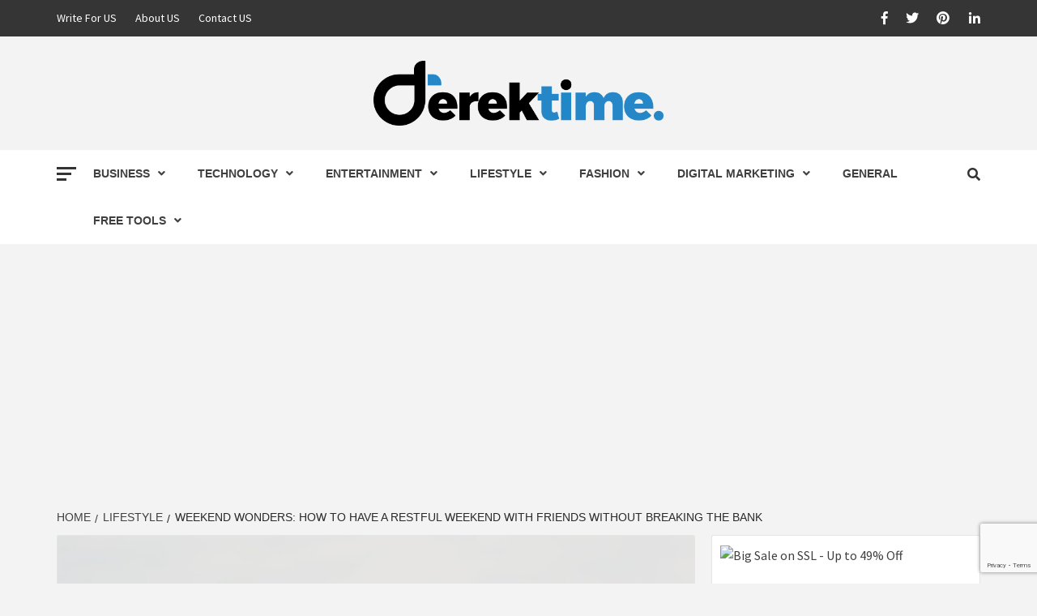

--- FILE ---
content_type: text/html; charset=UTF-8
request_url: https://www.derektime.com/restful-weekend-with-friends-without-breaking-the-bank/
body_size: 18635
content:
<!doctype html>
<html lang="en-US">
<head><style>img.lazy{min-height:1px}</style><link href="https://www.derektime.com/wp-content/plugins/w3-total-cache/pub/js/lazyload.min.js" as="script">
	<meta name="bm-site-verification" content="6a9aa4bc8699b2681532122e978f8d9a8673cbff">
    <meta charset="UTF-8">
    <meta name="viewport" content="width=device-width, initial-scale=1">
    <link rel="profile" href="http://gmpg.org/xfn/11">

    <meta name='robots' content='index, follow, max-image-preview:large, max-snippet:-1, max-video-preview:-1' />

	<!-- This site is optimized with the Yoast SEO plugin v20.2.1 - https://yoast.com/wordpress/plugins/seo/ -->
	<title>How to Have a Restful Weekend with Friends Without Breaking the Bank</title>
	<meta name="description" content="Idea of a perfect weekend seems synonymous with fancy outings and hefty bills. Study this guide to explore some cozy, cost-effective, and utterly delightful activities that promise a blend of fun, relaxation, and cherished memories." />
	<link rel="canonical" href="https://www.derektime.com/restful-weekend-with-friends-without-breaking-the-bank/" />
	<meta property="og:locale" content="en_US" />
	<meta property="og:type" content="article" />
	<meta property="og:title" content="How to Have a Restful Weekend with Friends Without Breaking the Bank" />
	<meta property="og:description" content="Idea of a perfect weekend seems synonymous with fancy outings and hefty bills. Study this guide to explore some cozy, cost-effective, and utterly delightful activities that promise a blend of fun, relaxation, and cherished memories." />
	<meta property="og:url" content="https://www.derektime.com/restful-weekend-with-friends-without-breaking-the-bank/" />
	<meta property="og:site_name" content="Derek Time" />
	<meta property="article:publisher" content="https://www.facebook.com/derektimenews" />
	<meta property="article:published_time" content="2023-09-22T15:25:16+00:00" />
	<meta property="og:image" content="https://www.derektime.com/wp-content/uploads/2023/09/restful-weekend-with-friends.jpg" />
	<meta property="og:image:width" content="640" />
	<meta property="og:image:height" content="427" />
	<meta property="og:image:type" content="image/jpeg" />
	<meta name="author" content="Hardik Patel" />
	<meta name="twitter:card" content="summary_large_image" />
	<meta name="twitter:creator" content="@hardik260" />
	<meta name="twitter:site" content="@DerekTime2" />
	<meta name="twitter:label1" content="Written by" />
	<meta name="twitter:data1" content="Hardik Patel" />
	<meta name="twitter:label2" content="Est. reading time" />
	<meta name="twitter:data2" content="3 minutes" />
	<script type="application/ld+json" class="yoast-schema-graph">{"@context":"https://schema.org","@graph":[{"@type":"Article","@id":"https://www.derektime.com/restful-weekend-with-friends-without-breaking-the-bank/#article","isPartOf":{"@id":"https://www.derektime.com/restful-weekend-with-friends-without-breaking-the-bank/"},"author":{"name":"Hardik Patel","@id":"https://www.derektime.com/#/schema/person/1bd0c12b78b632ee853dee131efd61df"},"headline":"Weekend Wonders: How to Have a Restful Weekend with Friends Without Breaking the Bank","datePublished":"2023-09-22T15:25:16+00:00","dateModified":"2023-09-22T15:25:16+00:00","mainEntityOfPage":{"@id":"https://www.derektime.com/restful-weekend-with-friends-without-breaking-the-bank/"},"wordCount":683,"commentCount":0,"publisher":{"@id":"https://www.derektime.com/#organization"},"image":{"@id":"https://www.derektime.com/restful-weekend-with-friends-without-breaking-the-bank/#primaryimage"},"thumbnailUrl":"https://www.derektime.com/wp-content/uploads/2023/09/restful-weekend-with-friends.jpg","articleSection":["LIFESTYLE"],"inLanguage":"en-US","potentialAction":[{"@type":"CommentAction","name":"Comment","target":["https://www.derektime.com/restful-weekend-with-friends-without-breaking-the-bank/#respond"]}]},{"@type":"WebPage","@id":"https://www.derektime.com/restful-weekend-with-friends-without-breaking-the-bank/","url":"https://www.derektime.com/restful-weekend-with-friends-without-breaking-the-bank/","name":"How to Have a Restful Weekend with Friends Without Breaking the Bank","isPartOf":{"@id":"https://www.derektime.com/#website"},"primaryImageOfPage":{"@id":"https://www.derektime.com/restful-weekend-with-friends-without-breaking-the-bank/#primaryimage"},"image":{"@id":"https://www.derektime.com/restful-weekend-with-friends-without-breaking-the-bank/#primaryimage"},"thumbnailUrl":"https://www.derektime.com/wp-content/uploads/2023/09/restful-weekend-with-friends.jpg","datePublished":"2023-09-22T15:25:16+00:00","dateModified":"2023-09-22T15:25:16+00:00","description":"Idea of a perfect weekend seems synonymous with fancy outings and hefty bills. Study this guide to explore some cozy, cost-effective, and utterly delightful activities that promise a blend of fun, relaxation, and cherished memories.","breadcrumb":{"@id":"https://www.derektime.com/restful-weekend-with-friends-without-breaking-the-bank/#breadcrumb"},"inLanguage":"en-US","potentialAction":[{"@type":"ReadAction","target":["https://www.derektime.com/restful-weekend-with-friends-without-breaking-the-bank/"]}]},{"@type":"ImageObject","inLanguage":"en-US","@id":"https://www.derektime.com/restful-weekend-with-friends-without-breaking-the-bank/#primaryimage","url":"https://www.derektime.com/wp-content/uploads/2023/09/restful-weekend-with-friends.jpg","contentUrl":"https://www.derektime.com/wp-content/uploads/2023/09/restful-weekend-with-friends.jpg","width":640,"height":427,"caption":"restful weekend with friends"},{"@type":"BreadcrumbList","@id":"https://www.derektime.com/restful-weekend-with-friends-without-breaking-the-bank/#breadcrumb","itemListElement":[{"@type":"ListItem","position":1,"name":"Home","item":"https://www.derektime.com/"},{"@type":"ListItem","position":2,"name":"Weekend Wonders: How to Have a Restful Weekend with Friends Without Breaking the Bank"}]},{"@type":"WebSite","@id":"https://www.derektime.com/#website","url":"https://www.derektime.com/","name":"Derek Time","description":"Best News Website","publisher":{"@id":"https://www.derektime.com/#organization"},"potentialAction":[{"@type":"SearchAction","target":{"@type":"EntryPoint","urlTemplate":"https://www.derektime.com/?s={search_term_string}"},"query-input":"required name=search_term_string"}],"inLanguage":"en-US"},{"@type":"Organization","@id":"https://www.derektime.com/#organization","name":"Derek Time","url":"https://www.derektime.com/","logo":{"@type":"ImageObject","inLanguage":"en-US","@id":"https://www.derektime.com/#/schema/logo/image/","url":"https://www.derektime.com/wp-content/uploads/2018/12/Derek-Time-Logo.png","contentUrl":"https://www.derektime.com/wp-content/uploads/2018/12/Derek-Time-Logo.png","width":601,"height":134,"caption":"Derek Time"},"image":{"@id":"https://www.derektime.com/#/schema/logo/image/"},"sameAs":["https://www.facebook.com/derektimenews","https://twitter.com/DerekTime2","https://www.pinterest.com/derek_time/","https://www.linkedin.com/company/derektime/"]},{"@type":"Person","@id":"https://www.derektime.com/#/schema/person/1bd0c12b78b632ee853dee131efd61df","name":"Hardik Patel","image":{"@type":"ImageObject","inLanguage":"en-US","@id":"https://www.derektime.com/#/schema/person/image/","url":"https://secure.gravatar.com/avatar/6fe3f19f3e444164d7ece7bf0cbcbec2?s=96&d=mm&r=g","contentUrl":"https://secure.gravatar.com/avatar/6fe3f19f3e444164d7ece7bf0cbcbec2?s=96&d=mm&r=g","caption":"Hardik Patel"},"description":"Hardik Patel is a Digital Marketing Consultant and professional Blogger. He has 12+ years experience in SEO, SMO, SEM, Online reputation management, Affiliated Marketing and Content Marketing.","sameAs":["https://www.derektime.com/","https://www.linkedin.com/in/hardik-c-patel/","https://twitter.com/hardik260"],"url":"https://www.derektime.com/author/hardikpatel-enggmail-com/"}]}</script>
	<!-- / Yoast SEO plugin. -->


<link rel="amphtml" href="https://www.derektime.com/restful-weekend-with-friends-without-breaking-the-bank/amp/" /><meta name="generator" content="AMP for WP 1.1.5"/><link rel='dns-prefetch' href='//fonts.googleapis.com' />
<link rel='dns-prefetch' href='//s.w.org' />
<link rel="alternate" type="application/rss+xml" title="Derek Time &raquo; Feed" href="https://www.derektime.com/feed/" />
<link rel="alternate" type="application/rss+xml" title="Derek Time &raquo; Comments Feed" href="https://www.derektime.com/comments/feed/" />
<link rel="alternate" type="application/rss+xml" title="Derek Time &raquo; Weekend Wonders: How to Have a Restful Weekend with Friends Without Breaking the Bank Comments Feed" href="https://www.derektime.com/restful-weekend-with-friends-without-breaking-the-bank/feed/" />
<script type="text/javascript">
window._wpemojiSettings = {"baseUrl":"https:\/\/s.w.org\/images\/core\/emoji\/14.0.0\/72x72\/","ext":".png","svgUrl":"https:\/\/s.w.org\/images\/core\/emoji\/14.0.0\/svg\/","svgExt":".svg","source":{"concatemoji":"https:\/\/www.derektime.com\/wp-includes\/js\/wp-emoji-release.min.js?ver=6.0.11"}};
/*! This file is auto-generated */
!function(e,a,t){var n,r,o,i=a.createElement("canvas"),p=i.getContext&&i.getContext("2d");function s(e,t){var a=String.fromCharCode,e=(p.clearRect(0,0,i.width,i.height),p.fillText(a.apply(this,e),0,0),i.toDataURL());return p.clearRect(0,0,i.width,i.height),p.fillText(a.apply(this,t),0,0),e===i.toDataURL()}function c(e){var t=a.createElement("script");t.src=e,t.defer=t.type="text/javascript",a.getElementsByTagName("head")[0].appendChild(t)}for(o=Array("flag","emoji"),t.supports={everything:!0,everythingExceptFlag:!0},r=0;r<o.length;r++)t.supports[o[r]]=function(e){if(!p||!p.fillText)return!1;switch(p.textBaseline="top",p.font="600 32px Arial",e){case"flag":return s([127987,65039,8205,9895,65039],[127987,65039,8203,9895,65039])?!1:!s([55356,56826,55356,56819],[55356,56826,8203,55356,56819])&&!s([55356,57332,56128,56423,56128,56418,56128,56421,56128,56430,56128,56423,56128,56447],[55356,57332,8203,56128,56423,8203,56128,56418,8203,56128,56421,8203,56128,56430,8203,56128,56423,8203,56128,56447]);case"emoji":return!s([129777,127995,8205,129778,127999],[129777,127995,8203,129778,127999])}return!1}(o[r]),t.supports.everything=t.supports.everything&&t.supports[o[r]],"flag"!==o[r]&&(t.supports.everythingExceptFlag=t.supports.everythingExceptFlag&&t.supports[o[r]]);t.supports.everythingExceptFlag=t.supports.everythingExceptFlag&&!t.supports.flag,t.DOMReady=!1,t.readyCallback=function(){t.DOMReady=!0},t.supports.everything||(n=function(){t.readyCallback()},a.addEventListener?(a.addEventListener("DOMContentLoaded",n,!1),e.addEventListener("load",n,!1)):(e.attachEvent("onload",n),a.attachEvent("onreadystatechange",function(){"complete"===a.readyState&&t.readyCallback()})),(e=t.source||{}).concatemoji?c(e.concatemoji):e.wpemoji&&e.twemoji&&(c(e.twemoji),c(e.wpemoji)))}(window,document,window._wpemojiSettings);
</script>
<style type="text/css">
img.wp-smiley,
img.emoji {
	display: inline !important;
	border: none !important;
	box-shadow: none !important;
	height: 1em !important;
	width: 1em !important;
	margin: 0 0.07em !important;
	vertical-align: -0.1em !important;
	background: none !important;
	padding: 0 !important;
}
</style>
	<link rel='stylesheet' id='wp-block-library-css'  href='https://www.derektime.com/wp-includes/css/dist/block-library/style.min.css?ver=6.0.11' type='text/css' media='all' />
<style id='global-styles-inline-css' type='text/css'>
body{--wp--preset--color--black: #000000;--wp--preset--color--cyan-bluish-gray: #abb8c3;--wp--preset--color--white: #ffffff;--wp--preset--color--pale-pink: #f78da7;--wp--preset--color--vivid-red: #cf2e2e;--wp--preset--color--luminous-vivid-orange: #ff6900;--wp--preset--color--luminous-vivid-amber: #fcb900;--wp--preset--color--light-green-cyan: #7bdcb5;--wp--preset--color--vivid-green-cyan: #00d084;--wp--preset--color--pale-cyan-blue: #8ed1fc;--wp--preset--color--vivid-cyan-blue: #0693e3;--wp--preset--color--vivid-purple: #9b51e0;--wp--preset--gradient--vivid-cyan-blue-to-vivid-purple: linear-gradient(135deg,rgba(6,147,227,1) 0%,rgb(155,81,224) 100%);--wp--preset--gradient--light-green-cyan-to-vivid-green-cyan: linear-gradient(135deg,rgb(122,220,180) 0%,rgb(0,208,130) 100%);--wp--preset--gradient--luminous-vivid-amber-to-luminous-vivid-orange: linear-gradient(135deg,rgba(252,185,0,1) 0%,rgba(255,105,0,1) 100%);--wp--preset--gradient--luminous-vivid-orange-to-vivid-red: linear-gradient(135deg,rgba(255,105,0,1) 0%,rgb(207,46,46) 100%);--wp--preset--gradient--very-light-gray-to-cyan-bluish-gray: linear-gradient(135deg,rgb(238,238,238) 0%,rgb(169,184,195) 100%);--wp--preset--gradient--cool-to-warm-spectrum: linear-gradient(135deg,rgb(74,234,220) 0%,rgb(151,120,209) 20%,rgb(207,42,186) 40%,rgb(238,44,130) 60%,rgb(251,105,98) 80%,rgb(254,248,76) 100%);--wp--preset--gradient--blush-light-purple: linear-gradient(135deg,rgb(255,206,236) 0%,rgb(152,150,240) 100%);--wp--preset--gradient--blush-bordeaux: linear-gradient(135deg,rgb(254,205,165) 0%,rgb(254,45,45) 50%,rgb(107,0,62) 100%);--wp--preset--gradient--luminous-dusk: linear-gradient(135deg,rgb(255,203,112) 0%,rgb(199,81,192) 50%,rgb(65,88,208) 100%);--wp--preset--gradient--pale-ocean: linear-gradient(135deg,rgb(255,245,203) 0%,rgb(182,227,212) 50%,rgb(51,167,181) 100%);--wp--preset--gradient--electric-grass: linear-gradient(135deg,rgb(202,248,128) 0%,rgb(113,206,126) 100%);--wp--preset--gradient--midnight: linear-gradient(135deg,rgb(2,3,129) 0%,rgb(40,116,252) 100%);--wp--preset--duotone--dark-grayscale: url('#wp-duotone-dark-grayscale');--wp--preset--duotone--grayscale: url('#wp-duotone-grayscale');--wp--preset--duotone--purple-yellow: url('#wp-duotone-purple-yellow');--wp--preset--duotone--blue-red: url('#wp-duotone-blue-red');--wp--preset--duotone--midnight: url('#wp-duotone-midnight');--wp--preset--duotone--magenta-yellow: url('#wp-duotone-magenta-yellow');--wp--preset--duotone--purple-green: url('#wp-duotone-purple-green');--wp--preset--duotone--blue-orange: url('#wp-duotone-blue-orange');--wp--preset--font-size--small: 13px;--wp--preset--font-size--medium: 20px;--wp--preset--font-size--large: 36px;--wp--preset--font-size--x-large: 42px;}.has-black-color{color: var(--wp--preset--color--black) !important;}.has-cyan-bluish-gray-color{color: var(--wp--preset--color--cyan-bluish-gray) !important;}.has-white-color{color: var(--wp--preset--color--white) !important;}.has-pale-pink-color{color: var(--wp--preset--color--pale-pink) !important;}.has-vivid-red-color{color: var(--wp--preset--color--vivid-red) !important;}.has-luminous-vivid-orange-color{color: var(--wp--preset--color--luminous-vivid-orange) !important;}.has-luminous-vivid-amber-color{color: var(--wp--preset--color--luminous-vivid-amber) !important;}.has-light-green-cyan-color{color: var(--wp--preset--color--light-green-cyan) !important;}.has-vivid-green-cyan-color{color: var(--wp--preset--color--vivid-green-cyan) !important;}.has-pale-cyan-blue-color{color: var(--wp--preset--color--pale-cyan-blue) !important;}.has-vivid-cyan-blue-color{color: var(--wp--preset--color--vivid-cyan-blue) !important;}.has-vivid-purple-color{color: var(--wp--preset--color--vivid-purple) !important;}.has-black-background-color{background-color: var(--wp--preset--color--black) !important;}.has-cyan-bluish-gray-background-color{background-color: var(--wp--preset--color--cyan-bluish-gray) !important;}.has-white-background-color{background-color: var(--wp--preset--color--white) !important;}.has-pale-pink-background-color{background-color: var(--wp--preset--color--pale-pink) !important;}.has-vivid-red-background-color{background-color: var(--wp--preset--color--vivid-red) !important;}.has-luminous-vivid-orange-background-color{background-color: var(--wp--preset--color--luminous-vivid-orange) !important;}.has-luminous-vivid-amber-background-color{background-color: var(--wp--preset--color--luminous-vivid-amber) !important;}.has-light-green-cyan-background-color{background-color: var(--wp--preset--color--light-green-cyan) !important;}.has-vivid-green-cyan-background-color{background-color: var(--wp--preset--color--vivid-green-cyan) !important;}.has-pale-cyan-blue-background-color{background-color: var(--wp--preset--color--pale-cyan-blue) !important;}.has-vivid-cyan-blue-background-color{background-color: var(--wp--preset--color--vivid-cyan-blue) !important;}.has-vivid-purple-background-color{background-color: var(--wp--preset--color--vivid-purple) !important;}.has-black-border-color{border-color: var(--wp--preset--color--black) !important;}.has-cyan-bluish-gray-border-color{border-color: var(--wp--preset--color--cyan-bluish-gray) !important;}.has-white-border-color{border-color: var(--wp--preset--color--white) !important;}.has-pale-pink-border-color{border-color: var(--wp--preset--color--pale-pink) !important;}.has-vivid-red-border-color{border-color: var(--wp--preset--color--vivid-red) !important;}.has-luminous-vivid-orange-border-color{border-color: var(--wp--preset--color--luminous-vivid-orange) !important;}.has-luminous-vivid-amber-border-color{border-color: var(--wp--preset--color--luminous-vivid-amber) !important;}.has-light-green-cyan-border-color{border-color: var(--wp--preset--color--light-green-cyan) !important;}.has-vivid-green-cyan-border-color{border-color: var(--wp--preset--color--vivid-green-cyan) !important;}.has-pale-cyan-blue-border-color{border-color: var(--wp--preset--color--pale-cyan-blue) !important;}.has-vivid-cyan-blue-border-color{border-color: var(--wp--preset--color--vivid-cyan-blue) !important;}.has-vivid-purple-border-color{border-color: var(--wp--preset--color--vivid-purple) !important;}.has-vivid-cyan-blue-to-vivid-purple-gradient-background{background: var(--wp--preset--gradient--vivid-cyan-blue-to-vivid-purple) !important;}.has-light-green-cyan-to-vivid-green-cyan-gradient-background{background: var(--wp--preset--gradient--light-green-cyan-to-vivid-green-cyan) !important;}.has-luminous-vivid-amber-to-luminous-vivid-orange-gradient-background{background: var(--wp--preset--gradient--luminous-vivid-amber-to-luminous-vivid-orange) !important;}.has-luminous-vivid-orange-to-vivid-red-gradient-background{background: var(--wp--preset--gradient--luminous-vivid-orange-to-vivid-red) !important;}.has-very-light-gray-to-cyan-bluish-gray-gradient-background{background: var(--wp--preset--gradient--very-light-gray-to-cyan-bluish-gray) !important;}.has-cool-to-warm-spectrum-gradient-background{background: var(--wp--preset--gradient--cool-to-warm-spectrum) !important;}.has-blush-light-purple-gradient-background{background: var(--wp--preset--gradient--blush-light-purple) !important;}.has-blush-bordeaux-gradient-background{background: var(--wp--preset--gradient--blush-bordeaux) !important;}.has-luminous-dusk-gradient-background{background: var(--wp--preset--gradient--luminous-dusk) !important;}.has-pale-ocean-gradient-background{background: var(--wp--preset--gradient--pale-ocean) !important;}.has-electric-grass-gradient-background{background: var(--wp--preset--gradient--electric-grass) !important;}.has-midnight-gradient-background{background: var(--wp--preset--gradient--midnight) !important;}.has-small-font-size{font-size: var(--wp--preset--font-size--small) !important;}.has-medium-font-size{font-size: var(--wp--preset--font-size--medium) !important;}.has-large-font-size{font-size: var(--wp--preset--font-size--large) !important;}.has-x-large-font-size{font-size: var(--wp--preset--font-size--x-large) !important;}
</style>
<link rel='stylesheet' id='contact-form-7-css'  href='https://www.derektime.com/wp-content/plugins/contact-form-7/includes/css/styles.css?ver=5.7.4' type='text/css' media='all' />
<link rel='stylesheet' id='toc-screen-css'  href='https://www.derektime.com/wp-content/plugins/table-of-contents-plus/screen.min.css?ver=2411.1' type='text/css' media='all' />
<link rel='stylesheet' id='font-awesome-v5-css'  href='https://www.derektime.com/wp-content/themes/magazine-7/assets/font-awesome-v5/css/fontawesome-all.min.css?ver=6.0.11' type='text/css' media='all' />
<link rel='stylesheet' id='bootstrap-css'  href='https://www.derektime.com/wp-content/themes/magazine-7/assets/bootstrap/css/bootstrap.min.css?ver=6.0.11' type='text/css' media='all' />
<link rel='stylesheet' id='slick-css'  href='https://www.derektime.com/wp-content/themes/magazine-7/assets/slick/css/slick.min.css?ver=6.0.11' type='text/css' media='all' />
<link rel='stylesheet' id='sidr-css'  href='https://www.derektime.com/wp-content/themes/magazine-7/assets/sidr/css/jquery.sidr.dark.css?ver=6.0.11' type='text/css' media='all' />
<link rel='stylesheet' id='magnific-popup-css'  href='https://www.derektime.com/wp-content/themes/magazine-7/assets/magnific-popup/magnific-popup.css?ver=6.0.11' type='text/css' media='all' />
<link rel='stylesheet' id='magazine-7-google-fonts-css'  href='https://fonts.googleapis.com/css?family=Source%20Sans%20Pro:400,400i,700,700i|Montserrat:400,700&#038;subset=latin,latin-ext' type='text/css' media='all' />
<link rel='stylesheet' id='magazine-7-style-css'  href='https://www.derektime.com/wp-content/themes/magazine-7/style.css?ver=6.0.11' type='text/css' media='all' />
<style id='akismet-widget-style-inline-css' type='text/css'>

			.a-stats {
				--akismet-color-mid-green: #357b49;
				--akismet-color-white: #fff;
				--akismet-color-light-grey: #f6f7f7;

				max-width: 350px;
				width: auto;
			}

			.a-stats * {
				all: unset;
				box-sizing: border-box;
			}

			.a-stats strong {
				font-weight: 600;
			}

			.a-stats a.a-stats__link,
			.a-stats a.a-stats__link:visited,
			.a-stats a.a-stats__link:active {
				background: var(--akismet-color-mid-green);
				border: none;
				box-shadow: none;
				border-radius: 8px;
				color: var(--akismet-color-white);
				cursor: pointer;
				display: block;
				font-family: -apple-system, BlinkMacSystemFont, 'Segoe UI', 'Roboto', 'Oxygen-Sans', 'Ubuntu', 'Cantarell', 'Helvetica Neue', sans-serif;
				font-weight: 500;
				padding: 12px;
				text-align: center;
				text-decoration: none;
				transition: all 0.2s ease;
			}

			/* Extra specificity to deal with TwentyTwentyOne focus style */
			.widget .a-stats a.a-stats__link:focus {
				background: var(--akismet-color-mid-green);
				color: var(--akismet-color-white);
				text-decoration: none;
			}

			.a-stats a.a-stats__link:hover {
				filter: brightness(110%);
				box-shadow: 0 4px 12px rgba(0, 0, 0, 0.06), 0 0 2px rgba(0, 0, 0, 0.16);
			}

			.a-stats .count {
				color: var(--akismet-color-white);
				display: block;
				font-size: 1.5em;
				line-height: 1.4;
				padding: 0 13px;
				white-space: nowrap;
			}
		
</style>
<script type='text/javascript' src='https://www.derektime.com/wp-includes/js/jquery/jquery.min.js?ver=3.6.0' id='jquery-core-js'></script>
<script type='text/javascript' src='https://www.derektime.com/wp-includes/js/jquery/jquery-migrate.min.js?ver=3.3.2' id='jquery-migrate-js'></script>
<link rel="https://api.w.org/" href="https://www.derektime.com/wp-json/" /><link rel="alternate" type="application/json" href="https://www.derektime.com/wp-json/wp/v2/posts/8366" /><link rel="EditURI" type="application/rsd+xml" title="RSD" href="https://www.derektime.com/xmlrpc.php?rsd" />
<link rel="wlwmanifest" type="application/wlwmanifest+xml" href="https://www.derektime.com/wp-includes/wlwmanifest.xml" /> 
<meta name="generator" content="WordPress 6.0.11" />
<link rel='shortlink' href='https://www.derektime.com/?p=8366' />
<link rel="alternate" type="application/json+oembed" href="https://www.derektime.com/wp-json/oembed/1.0/embed?url=https%3A%2F%2Fwww.derektime.com%2Frestful-weekend-with-friends-without-breaking-the-bank%2F" />
<link rel="alternate" type="text/xml+oembed" href="https://www.derektime.com/wp-json/oembed/1.0/embed?url=https%3A%2F%2Fwww.derektime.com%2Frestful-weekend-with-friends-without-breaking-the-bank%2F&#038;format=xml" />
<style type='text/css'>.rp4wp-related-posts ul{width:100%;padding:0;margin:0;float:left;}
.rp4wp-related-posts ul>li{list-style:none;padding:0;margin:0;padding-bottom:20px;clear:both;}
.rp4wp-related-posts ul>li>p{margin:0;padding:0;}
.rp4wp-related-post-image{width:35%;padding-right:25px;-moz-box-sizing:border-box;-webkit-box-sizing:border-box;box-sizing:border-box;float:left;}</style>
<link rel="pingback" href="https://www.derektime.com/xmlrpc.php">        <style type="text/css">
                        .site-title,
            .site-description {
                position: absolute;
                clip: rect(1px, 1px, 1px, 1px);
            }

            

        </style>
        <link rel="icon" href="https://www.derektime.com/wp-content/uploads/2018/12/cropped-logo-icon-32x32.png" sizes="32x32" />
<link rel="icon" href="https://www.derektime.com/wp-content/uploads/2018/12/cropped-logo-icon-192x192.png" sizes="192x192" />
<link rel="apple-touch-icon" href="https://www.derektime.com/wp-content/uploads/2018/12/cropped-logo-icon-180x180.png" />
<meta name="msapplication-TileImage" content="https://www.derektime.com/wp-content/uploads/2018/12/cropped-logo-icon-270x270.png" />
		<style type="text/css" id="wp-custom-css">
			.single .entry-content  a {
	color: #0000ff !important;
}		</style>
			<!-- Global site tag (gtag.js) - Google Analytics -->
<script async src="https://www.googletagmanager.com/gtag/js?id=UA-131005624-1"></script>
<script>
  window.dataLayer = window.dataLayer || [];
  function gtag(){dataLayer.push(arguments);}
  gtag('js', new Date());

  gtag('config', 'UA-131005624-1');
</script>
<meta name="p:domain_verify" content="af116b9cbbb37e79ca3a2e62cd312f4d"/>
	<meta name="indi-verification" content="453ae3a9" />
	<script data-ad-client="ca-pub-4800536516440217" async src="https://pagead2.googlesyndication.com/pagead/js/adsbygoogle.js"></script>
	<meta name="bigposting-verify" content="1756372407853-3hb0qdm" />
	<meta name="rankz-verification" content="RNx5TWUcYkOMg4vr">
	<meta name="serppro-verification" content="i8grlh3SdS">
	<meta name="google-site-verification" content="iDKoWbPiIMVQUDgAfS8T8yYqdDc1cpTJFPSgnh_27MI" />
	<meta name="linkdoozer-verification" content="873860a8-83d7-4ca2-ba1c-3819f7cefa57"/>
	<meta name="linkmarket-verification" content="b2ae3b7ccb23bb839aa160e6638c72bd" />
	<meta name="getlinko-verify-code" content="getlinko-verify-5abfd0d79ac0eb5875fdb458ad818129f1657d31"/>
	<meta name="outreach-site-verification" content="_5iFrK5tMoSxfmyFQXXnGIfYvaK0L_LnqCWqM8EEhdA" >
	<meta name="lh-site-verification" content="48ba5e4a8f9001ffaa6f" />
</head>

<body class="post-template-default single single-post postid-8366 single-format-standard wp-custom-logo align-content-left">

    <div id="af-preloader">
        <div id="loader-wrapper">
            <div id="loader"></div>
        </div>
    </div>

<div id="page" class="site">
    <a class="skip-link screen-reader-text" href="#content">Skip to content</a>

<div class="magazine-7-woocommerce-store-notice">
    </div>
    <div class="top-masthead">

        <div class="container">
            <div class="row">
                                    <div class="col-xs-12 col-sm-12 col-md-8 device-center">
                        
                        <div class="top-navigation"><ul id="top-menu" class="menu"><li id="menu-item-25" class="menu-item menu-item-type-post_type menu-item-object-page menu-item-25"><a href="https://www.derektime.com/write-for-us/">Write For US</a></li>
<li id="menu-item-28" class="menu-item menu-item-type-post_type menu-item-object-page menu-item-28"><a href="https://www.derektime.com/about-us/">About US</a></li>
<li id="menu-item-26" class="menu-item menu-item-type-post_type menu-item-object-page menu-item-26"><a href="https://www.derektime.com/contact-us/">Contact US</a></li>
</ul></div>                    </div>
                                                    <div class="col-xs-12 col-sm-12 col-md-4 pull-right">
                        <div class="social-navigation"><ul id="social-menu" class="menu"><li id="menu-item-136" class="menu-item menu-item-type-custom menu-item-object-custom menu-item-136"><a href="https://www.facebook.com/derektimenews" class="external" rel="nofollow" target="_blank"><span class="screen-reader-text">Facebook</span></a></li>
<li id="menu-item-137" class="menu-item menu-item-type-custom menu-item-object-custom menu-item-137"><a href="https://twitter.com/DerekTime2" class="external" rel="nofollow" target="_blank"><span class="screen-reader-text">Twitter</span></a></li>
<li id="menu-item-138" class="menu-item menu-item-type-custom menu-item-object-custom menu-item-138"><a href="https://www.pinterest.com/derek_time/" class="external" rel="nofollow" target="_blank"><span class="screen-reader-text">Pinterest</span></a></li>
<li id="menu-item-9556" class="menu-item menu-item-type-custom menu-item-object-custom menu-item-9556"><a href="https://www.linkedin.com/company/derektime/"><span class="screen-reader-text">Linkedin</span></a></li>
</ul></div>                    </div>
                            </div>
        </div>
    </div> <!--    Topbar Ends-->
<header id="masthead" class="site-header">
        <div class="masthead-banner " data-background="">
        <div class="container">
            <div class="row">
                <div class="col-md-12">
                    <div class="site-branding">
                        <a href="https://www.derektime.com/" class="custom-logo-link" rel="home"><img width="601" height="134" src="data:image/svg+xml,%3Csvg%20xmlns='http://www.w3.org/2000/svg'%20viewBox='0%200%20601%20134'%3E%3C/svg%3E" data-src="https://www.derektime.com/wp-content/uploads/2018/12/cropped-Derek-Time-Logo-2.png" class="custom-logo lazy" alt="Derek Time" data-srcset="https://www.derektime.com/wp-content/uploads/2018/12/cropped-Derek-Time-Logo-2.png 601w, https://www.derektime.com/wp-content/uploads/2018/12/cropped-Derek-Time-Logo-2-300x67.png 300w" data-sizes="(max-width: 601px) 100vw, 601px" /></a>                            <p class="site-title font-family-1">
                                <a href="https://www.derektime.com/" rel="home">Derek Time</a>
                            </p>
                        
                                                    <p class="site-description">Best News Website</p>
                                            </div>
                </div>
            </div>
        </div>
    </div>
    <nav id="site-navigation" class="main-navigation">
        <div class="container">
            <div class="row">
                <div class="col-md-12">
                    <div class="navigation-container">
                                                    <span class="offcanvas">
                                     <a href="#offcanvasCollapse" class="offcanvas-nav">
                                           <div class="offcanvas-menu">
                                               <span class="mbtn-top"></span>
                                               <span class="mbtn-mid"></span>
                                               <span class="mbtn-bot"></span>
                                           </div>
                                       </a>
                                </span>
                        
                        <div class="cart-search">
                            
                            <span class="af-search-click icon-search">
                                    <i class="fa fa-search"></i>
                            </span>

                        </div>
                        <span class="toggle-menu" aria-controls="primary-menu" aria-expanded="false">
                                <span class="screen-reader-text">Primary Menu</span>
                                 <i class="ham"></i>
                            </span>

                        <div class="menu main-menu"><ul id="primary-menu" class="menu"><li id="menu-item-30" class="menu-item menu-item-type-taxonomy menu-item-object-category menu-item-has-children menu-item-30"><a href="https://www.derektime.com/category/business/">BUSINESS</a>
<ul class="sub-menu">
	<li id="menu-item-31" class="menu-item menu-item-type-taxonomy menu-item-object-category menu-item-31"><a href="https://www.derektime.com/category/business/auto/">AUTO</a></li>
	<li id="menu-item-32" class="menu-item menu-item-type-taxonomy menu-item-object-category menu-item-32"><a href="https://www.derektime.com/category/business/entrepreneur/">ENTREPRENEUR</a></li>
	<li id="menu-item-33" class="menu-item menu-item-type-taxonomy menu-item-object-category menu-item-33"><a href="https://www.derektime.com/category/business/finance-money/">FINANCE &amp; MONEY</a></li>
	<li id="menu-item-34" class="menu-item menu-item-type-taxonomy menu-item-object-category menu-item-34"><a href="https://www.derektime.com/category/business/green-energy/">GREEN ENERGY</a></li>
	<li id="menu-item-35" class="menu-item menu-item-type-taxonomy menu-item-object-category menu-item-35"><a href="https://www.derektime.com/category/business/insurance/">INSURANCE</a></li>
	<li id="menu-item-36" class="menu-item menu-item-type-taxonomy menu-item-object-category menu-item-36"><a href="https://www.derektime.com/category/business/legallaw/">LEGAL(LAW)</a></li>
	<li id="menu-item-37" class="menu-item menu-item-type-taxonomy menu-item-object-category menu-item-37"><a href="https://www.derektime.com/category/business/real-estate/">REAL ESTATE</a></li>
	<li id="menu-item-38" class="menu-item menu-item-type-taxonomy menu-item-object-category menu-item-38"><a href="https://www.derektime.com/category/business/startup/">STARTUP</a></li>
</ul>
</li>
<li id="menu-item-39" class="menu-item menu-item-type-taxonomy menu-item-object-category menu-item-has-children menu-item-39"><a href="https://www.derektime.com/category/technology/">TECHNOLOGY</a>
<ul class="sub-menu">
	<li id="menu-item-40" class="menu-item menu-item-type-taxonomy menu-item-object-category menu-item-40"><a href="https://www.derektime.com/category/technology/apps/">APPS</a></li>
	<li id="menu-item-10543" class="menu-item menu-item-type-taxonomy menu-item-object-category menu-item-10543"><a href="https://www.derektime.com/category/technology/artificial-intelligence/">Artificial Intelligence</a></li>
	<li id="menu-item-41" class="menu-item menu-item-type-taxonomy menu-item-object-category menu-item-41"><a href="https://www.derektime.com/category/technology/computers/">COMPUTERS</a></li>
	<li id="menu-item-42" class="menu-item menu-item-type-taxonomy menu-item-object-category menu-item-42"><a href="https://www.derektime.com/category/technology/design-development/">DESIGN &amp; DEVELOPMENT</a></li>
	<li id="menu-item-43" class="menu-item menu-item-type-taxonomy menu-item-object-category menu-item-43"><a href="https://www.derektime.com/category/technology/gadgets/">GADGETS</a></li>
	<li id="menu-item-44" class="menu-item menu-item-type-taxonomy menu-item-object-category menu-item-44"><a href="https://www.derektime.com/category/technology/internet/">INTERNET</a></li>
	<li id="menu-item-45" class="menu-item menu-item-type-taxonomy menu-item-object-category menu-item-45"><a href="https://www.derektime.com/category/technology/mobile/">MOBILE</a></li>
	<li id="menu-item-46" class="menu-item menu-item-type-taxonomy menu-item-object-category menu-item-46"><a href="https://www.derektime.com/category/technology/networking-security/">NETWORKING &amp; SECURITY</a></li>
	<li id="menu-item-47" class="menu-item menu-item-type-taxonomy menu-item-object-category menu-item-47"><a href="https://www.derektime.com/category/technology/software-hardware/">SOFTWARE &amp; HARDWARE</a></li>
	<li id="menu-item-48" class="menu-item menu-item-type-taxonomy menu-item-object-category menu-item-48"><a href="https://www.derektime.com/category/technology/web-hosting/">WEB HOSTING</a></li>
</ul>
</li>
<li id="menu-item-49" class="menu-item menu-item-type-taxonomy menu-item-object-category menu-item-has-children menu-item-49"><a href="https://www.derektime.com/category/entertainment/">ENTERTAINMENT</a>
<ul class="sub-menu">
	<li id="menu-item-50" class="menu-item menu-item-type-taxonomy menu-item-object-category menu-item-50"><a href="https://www.derektime.com/category/entertainment/art/">ART</a></li>
	<li id="menu-item-51" class="menu-item menu-item-type-taxonomy menu-item-object-category menu-item-51"><a href="https://www.derektime.com/category/entertainment/books/">BOOKS</a></li>
	<li id="menu-item-52" class="menu-item menu-item-type-taxonomy menu-item-object-category menu-item-52"><a href="https://www.derektime.com/category/entertainment/gaming/">GAMING</a></li>
	<li id="menu-item-53" class="menu-item menu-item-type-taxonomy menu-item-object-category menu-item-53"><a href="https://www.derektime.com/category/entertainment/movie-tv/">MOVIE &amp; TV</a></li>
	<li id="menu-item-54" class="menu-item menu-item-type-taxonomy menu-item-object-category menu-item-54"><a href="https://www.derektime.com/category/entertainment/sports/">SPORTS</a></li>
</ul>
</li>
<li id="menu-item-55" class="menu-item menu-item-type-taxonomy menu-item-object-category current-post-ancestor current-menu-parent current-post-parent menu-item-has-children menu-item-55"><a href="https://www.derektime.com/category/lifestyle/">LIFESTYLE</a>
<ul class="sub-menu">
	<li id="menu-item-56" class="menu-item menu-item-type-taxonomy menu-item-object-category menu-item-56"><a href="https://www.derektime.com/category/lifestyle/family-parenting/">FAMILY &amp; PARENTING</a></li>
	<li id="menu-item-57" class="menu-item menu-item-type-taxonomy menu-item-object-category menu-item-57"><a href="https://www.derektime.com/category/lifestyle/food-drink/">FOOD &amp; DRINK</a></li>
	<li id="menu-item-58" class="menu-item menu-item-type-taxonomy menu-item-object-category menu-item-58"><a href="https://www.derektime.com/category/lifestyle/gardening/">GARDENING</a></li>
	<li id="menu-item-59" class="menu-item menu-item-type-taxonomy menu-item-object-category menu-item-59"><a href="https://www.derektime.com/category/lifestyle/health-fitness/">HEALTH &amp; FITNESS</a></li>
	<li id="menu-item-6876" class="menu-item menu-item-type-taxonomy menu-item-object-category menu-item-6876"><a href="https://www.derektime.com/category/lifestyle/environment/">ENVIRONMENT</a></li>
	<li id="menu-item-60" class="menu-item menu-item-type-taxonomy menu-item-object-category menu-item-60"><a href="https://www.derektime.com/category/lifestyle/home-improvement/">HOME IMPROVEMENT</a></li>
	<li id="menu-item-61" class="menu-item menu-item-type-taxonomy menu-item-object-category menu-item-61"><a href="https://www.derektime.com/category/lifestyle/recipes/">RECIPES</a></li>
	<li id="menu-item-7579" class="menu-item menu-item-type-taxonomy menu-item-object-category menu-item-7579"><a href="https://www.derektime.com/category/lifestyle/pet/">PET</a></li>
	<li id="menu-item-62" class="menu-item menu-item-type-taxonomy menu-item-object-category menu-item-62"><a href="https://www.derektime.com/category/lifestyle/travel/">TRAVEL</a></li>
</ul>
</li>
<li id="menu-item-63" class="menu-item menu-item-type-taxonomy menu-item-object-category menu-item-has-children menu-item-63"><a href="https://www.derektime.com/category/fashion/">FASHION</a>
<ul class="sub-menu">
	<li id="menu-item-64" class="menu-item menu-item-type-taxonomy menu-item-object-category menu-item-64"><a href="https://www.derektime.com/category/fashion/accessories/">ACCESSORIES</a></li>
	<li id="menu-item-65" class="menu-item menu-item-type-taxonomy menu-item-object-category menu-item-65"><a href="https://www.derektime.com/category/fashion/clothing/">CLOTHING</a></li>
	<li id="menu-item-67" class="menu-item menu-item-type-taxonomy menu-item-object-category menu-item-67"><a href="https://www.derektime.com/category/fashion/shopping/">SHOPPING</a></li>
	<li id="menu-item-66" class="menu-item menu-item-type-taxonomy menu-item-object-category menu-item-66"><a href="https://www.derektime.com/category/fashion/men/">MEN</a></li>
	<li id="menu-item-68" class="menu-item menu-item-type-taxonomy menu-item-object-category menu-item-68"><a href="https://www.derektime.com/category/fashion/women/">WOMEN</a></li>
</ul>
</li>
<li id="menu-item-69" class="menu-item menu-item-type-taxonomy menu-item-object-category menu-item-has-children menu-item-69"><a href="https://www.derektime.com/category/digital-marketing/">DIGITAL MARKETING</a>
<ul class="sub-menu">
	<li id="menu-item-72" class="menu-item menu-item-type-taxonomy menu-item-object-category menu-item-72"><a href="https://www.derektime.com/category/digital-marketing/seo/">SEO</a></li>
	<li id="menu-item-73" class="menu-item menu-item-type-taxonomy menu-item-object-category menu-item-73"><a href="https://www.derektime.com/category/digital-marketing/smo/">SMO</a></li>
	<li id="menu-item-70" class="menu-item menu-item-type-taxonomy menu-item-object-category menu-item-70"><a href="https://www.derektime.com/category/digital-marketing/blogging/">BLOGGING</a></li>
	<li id="menu-item-71" class="menu-item menu-item-type-taxonomy menu-item-object-category menu-item-71"><a href="https://www.derektime.com/category/digital-marketing/ppc/">PPC</a></li>
</ul>
</li>
<li id="menu-item-74" class="menu-item menu-item-type-taxonomy menu-item-object-category menu-item-74"><a href="https://www.derektime.com/category/general/">GENERAL</a></li>
<li id="menu-item-9155" class="menu-item menu-item-type-post_type menu-item-object-page menu-item-has-children menu-item-9155"><a href="https://www.derektime.com/free-tools/">Free Tools</a>
<ul class="sub-menu">
	<li id="menu-item-9152" class="menu-item menu-item-type-post_type menu-item-object-page menu-item-9152"><a href="https://www.derektime.com/free-tools/seo-pricing-cost-calculator/">How Much Does SEO Cost – SEO Pricing/Cost Calculator</a></li>
	<li id="menu-item-9167" class="menu-item menu-item-type-post_type menu-item-object-page menu-item-9167"><a href="https://www.derektime.com/free-tools/sip-calculator/">Free SIP Calculator: Systematic Investment Plan Calculator</a></li>
</ul>
</li>
</ul></div>



                    </div>
                </div>
            </div>
        </div>
    </nav>
</header>
<div id="af-search-wrap">
    <div class="af-search-box table-block">
        <div class="table-block-child v-center text-center">
            <form role="search" method="get" class="search-form" action="https://www.derektime.com/">
				<label>
					<span class="screen-reader-text">Search for:</span>
					<input type="search" class="search-field" placeholder="Search &hellip;" value="" name="s" />
				</label>
				<input type="submit" class="search-submit" value="Search" />
			</form>        </div>
    </div>
    <div class="af-search-close af-search-click">
        <span></span>
        <span></span>
    </div>
</div>








    <div id="content" class="site-content">


        <div class="em-breadcrumbs font-family-1">
            <div class="container">
                <div class="row">
                    <div class="col-sm-12">
                        <div role="navigation" aria-label="Breadcrumbs" class="breadcrumb-trail breadcrumbs" itemprop="breadcrumb"><ul class="trail-items" itemscope itemtype="http://schema.org/BreadcrumbList"><meta name="numberOfItems" content="3" /><meta name="itemListOrder" content="Ascending" /><li itemprop="itemListElement" itemscope itemtype="http://schema.org/ListItem" class="trail-item trail-begin"><a href="https://www.derektime.com/" rel="home" itemprop="item"><span itemprop="name">Home</span></a><meta itemprop="position" content="1" /></li><li itemprop="itemListElement" itemscope itemtype="http://schema.org/ListItem" class="trail-item"><a href="https://www.derektime.com/category/lifestyle/" itemprop="item"><span itemprop="name">LIFESTYLE</span></a><meta itemprop="position" content="2" /></li><li itemprop="itemListElement" itemscope itemtype="http://schema.org/ListItem" class="trail-item trail-end"><span itemprop="item"><span itemprop="name">Weekend Wonders: How to Have a Restful Weekend with Friends Without Breaking the Bank</span></span><meta itemprop="position" content="3" /></li></ul></div>                    </div>
                </div>
            </div>
        </div>


        <div class="container">
        <div class="row">
            <div class="col-sm-12">
                <div id="primary" class="content-area">
                    <main id="main" class="site-main">

                                                    <article id="post-8366" class="post-8366 post type-post status-publish format-standard has-post-thumbnail hentry category-lifestyle">
                                <div class="entry-content-wrap">
                                    <header class="entry-header">
                    <div class="post-thumbnail full-width-image">
                    <img width="640" height="427" src="data:image/svg+xml,%3Csvg%20xmlns='http://www.w3.org/2000/svg'%20viewBox='0%200%20640%20427'%3E%3C/svg%3E" data-src="https://www.derektime.com/wp-content/uploads/2023/09/restful-weekend-with-friends.jpg" class="attachment-magazine-7-featured size-magazine-7-featured wp-post-image lazy" alt="restful weekend with friends" data-srcset="https://www.derektime.com/wp-content/uploads/2023/09/restful-weekend-with-friends.jpg 640w, https://www.derektime.com/wp-content/uploads/2023/09/restful-weekend-with-friends-300x200.jpg 300w" data-sizes="(max-width: 640px) 100vw, 640px" />                </div>
            
                <div class="header-details-wrapper">
        <div class="entry-header-details">
                            <div class="figure-categories figure-categories-bg">
                                        <ul class="cat-links"><li class="meta-category">
                             <a class="magazine-7-categories category-color-1" href="https://www.derektime.com/category/lifestyle/" alt="View all posts in LIFESTYLE"> 
                                 LIFESTYLE
                             </a>
                        </li></ul>                </div>
                        <h1 class="entry-title">Weekend Wonders: How to Have a Restful Weekend with Friends Without Breaking the Bank</h1>            
        <span class="author-links">

        <span class="item-metadata posts-author">
            <span class="">By</span>
            <a href="https://www.derektime.com/author/hardikpatel-enggmail-com/">
                Hardik Patel            </a>
        </span>


            <span class="item-metadata posts-date">
            2 years ago        </span>
        </span>
                                
                    </div>
    </div>
</header><!-- .entry-header -->                                    

    <div class="entry-content">
        <p style="text-align: justify;">In our busy lives, weekends become sacred sanctuaries of rest and rejuvenation. But often, the idea of a perfect weekend seems synonymous with fancy outings and hefty bills. What if we told you that you could have an unforgettable weekend with friends without straining your wallet? Study this guide to explore some cozy, cost-effective, and utterly delightful activities that promise a blend of fun, relaxation, and cherished memories.</p>
<div id="toc_container" class="toc_light_blue no_bullets"><p class="toc_title">Table of Content</p><ul class="toc_list"><li><a href="#The_Charm_of_a_Homemade_Brunch"><span class="toc_number toc_depth_1">1</span> The Charm of a Homemade Brunch</a><ul><li><a href="#Set_the_Scene"><span class="toc_number toc_depth_2">1.1</span> Set the Scene</a></li><li><a href="#Potluck_Brunch"><span class="toc_number toc_depth_2">1.2</span> Potluck Brunch</a></li><li><a href="#DIY_Mimosa_Bar"><span class="toc_number toc_depth_2">1.3</span> DIY Mimosa Bar</a></li></ul></li><li><a href="#Board_Games_Bonanza"><span class="toc_number toc_depth_1">2</span> Board Games Bonanza</a><ul><li><a href="#Choosing_the_Game"><span class="toc_number toc_depth_2">2.1</span> Choosing the Game</a></li><li><a href="#Comfort_Matters"><span class="toc_number toc_depth_2">2.2</span> Comfort Matters</a></li><li><a href="#Snack_Central"><span class="toc_number toc_depth_2">2.3</span> Snack Central</a></li></ul></li><li><a href="#Movie_Marathon_Under_the_Stars"><span class="toc_number toc_depth_1">3</span> Movie Marathon Under the Stars</a><ul><li><a href="#The_Screen_Setup"><span class="toc_number toc_depth_2">3.1</span> The Screen Setup</a></li><li><a href="#Comfort_Is_Key"><span class="toc_number toc_depth_2">3.2</span> Comfort Is Key</a></li><li><a href="#Movie_Selection"><span class="toc_number toc_depth_2">3.3</span> Movie Selection</a></li><li><a href="#Munch_Time"><span class="toc_number toc_depth_2">3.4</span> Munch Time</a></li></ul></li><li><a href="#Nature8217s_Delight_A_Local_Hike"><span class="toc_number toc_depth_1">4</span> Nature&#8217;s Delight: A Local Hike</a><ul><li><a href="#Prepare_Ahead"><span class="toc_number toc_depth_2">4.1</span> Prepare Ahead</a></li><li><a href="#Pack_a_Picnic"><span class="toc_number toc_depth_2">4.2</span> Pack a Picnic</a></li><li><a href="#Connect_and_Reflect"><span class="toc_number toc_depth_2">4.3</span> Connect and Reflect</a></li><li><a href="#Related_Posts"><span class="toc_number toc_depth_2">4.4</span> Related Posts</a></li></ul></li></ul></div>
<h2 style="text-align: justify;"><span id="The_Charm_of_a_Homemade_Brunch">The Charm of a Homemade Brunch</span></h2>
<p style="text-align: justify;">Ah, weekends! The much-anticipated break from the weekly grind. What better way to kickstart the fun and relaxation than with a delightful brunch with your besties? But instead of queuing up at the trendy cafe downtown, why not host a homemade brunch? Here&#8217;s how.</p>
<h3 style="text-align: justify;"><span id="Set_the_Scene">Set the Scene</span></h3>
<p style="text-align: justify;">First, set up your dining or living room with some cozy cushions, ambient music, and soft lighting. Think of a theme — perhaps Boho-chic or a tropical paradise. Use what you have at home and get creative.</p>
<h3 style="text-align: justify;"><span id="Potluck_Brunch">Potluck Brunch</span></h3>
<p style="text-align: justify;">Instead of one person bearing all the costs and effort, turn the brunch into a potluck. Ask each friend to bring a dish. This way, you&#8217;ll get a variety of delicious meals without spending too much.</p>
<h3 style="text-align: justify;"><span id="DIY_Mimosa_Bar">DIY Mimosa Bar</span></h3>
<p style="text-align: justify;">Who said mimosas are a restaurant-only treat? Buy some inexpensive sparkling wine and a few types of juice (orange, cranberry, pineapple). Arrange them with some fruit garnishes, and voila — your mimosa bar is ready!</p>
<h2 style="text-align: justify;"><span id="Board_Games_Bonanza">Board Games Bonanza</span></h2>
<p style="text-align: justify;">The sun has set, your belly is full from brunch, and now it&#8217;s time for some friendly competition. Dust off those board games stacked in the corner and set the stage for a Board Games Bonanza.</p>
<h3 style="text-align: justify;"><span id="Choosing_the_Game">Choosing the Game</span></h3>
<p style="text-align: justify;">From strategic games like Settlers of Catan to classics like Monopoly, a <a href="https://bookofdeadplay.com/" target="_blank" rel="noopener nofollow" class="external">demo Book of Dead</a> game, or charades, select games that everyone enjoys. Remember, the goal is relaxation and fun, so opt for games that aren&#8217;t too mentally taxing.</p>
<h3 style="text-align: justify;"><span id="Comfort_Matters">Comfort Matters</span></h3>
<p style="text-align: justify;">Clear your living room floor, spread some comfortable mats or carpets, and throw in a few fluffy cushions. Make sure there&#8217;s enough space for everyone to sit comfortably.</p>
<h3 style="text-align: justify;"><span id="Snack_Central">Snack Central</span></h3>
<p style="text-align: justify;">Keep some easy-to-grab snacks around. Think pretzels, popcorn, or homemade nachos. Beverages? Brew a big batch of iced tea or lemonade, and you&#8217;re sorted.</p>
<h2 style="text-align: justify;"><span id="Movie_Marathon_Under_the_Stars">Movie Marathon Under the Stars</span></h2>
<p style="text-align: justify;">There&#8217;s something magical about <a href="https://www.derektime.com/top-123movies-alternatives/">watching movies</a> outdoors, under a canopy of twinkling stars. And guess what? Setting up an outdoor movie night in your backyard or balcony is easier (and cheaper) than you think!</p>
<h3 style="text-align: justify;"><span id="The_Screen_Setup">The Screen Setup</span></h3>
<p style="text-align: justify;">If you don&#8217;t have a projector, you can rent one for the evening. Use a plain white bedsheet as your screen. Hang it against a wall or between two trees, ensuring it&#8217;s taut.</p>
<h3 style="text-align: justify;"><span id="Comfort_Is_Key">Comfort Is Key</span></h3>
<p style="text-align: justify;">Lay down some blankets and cushions. If it&#8217;s a bit chilly, don&#8217;t forget those cozy throws!</p>
<h3 style="text-align: justify;"><span id="Movie_Selection">Movie Selection</span></h3>
<p style="text-align: justify;">Pick a theme — maybe 80&#8217;s classics or romantic comedies. Make a list and let your friends vote on their top picks.</p>
<h3 style="text-align: justify;"><span id="Munch_Time">Munch Time</span></h3>
<p style="text-align: justify;">Prepare some popcorn — the eternal movie companion. Maybe even try flavored varieties like caramel or cheese. Pair it with some homemade cold drinks, and you&#8217;re set!</p>
<h2 style="text-align: justify;"><span id="Nature8217s_Delight_A_Local_Hike">Nature&#8217;s Delight: A Local Hike</span></h2>
<p style="text-align: justify;">Nothing screams &#8216;restful&#8217; like immersing oneself in nature. The best part? You don&#8217;t need to go far or spend money. Local parks or nature reserves often offer scenic trails that are perfect for a group hike.</p>
<h3 style="text-align: justify;"><span id="Prepare_Ahead">Prepare Ahead</span></h3>
<p style="text-align: justify;">Check the weather forecast. Make sure the trail is open and safe. Wear comfortable shoes and clothing.</p>
<h3 style="text-align: justify;"><span id="Pack_a_Picnic">Pack a Picnic</span></h3>
<p style="text-align: justify;">Why not turn the hike into a picnic? Pack some sandwiches, fresh fruits, and refreshing beverages. Don&#8217;t forget a blanket to sit on!</p>
<h3 style="text-align: justify;"><span id="Connect_and_Reflect">Connect and Reflect</span></h3>
<p style="text-align: justify;">Use this time to connect with nature and your friends. Leave the gadgets behind (except for maybe a camera). Enjoy the beauty, the conversation, and the peacefulness.</p>
<p style="text-align: justify;">Remember, a memorable weekend doesn&#8217;t require lavish plans or a hefty budget. With a bit of creativity and the company of good friends, you can make the most of your weekend without burning a hole in your wallet.</p>
<div class='rp4wp-related-posts'>
<h3><span id="Related_Posts">Related Posts</span></h3>
<ul>
<li><div class='rp4wp-related-post-image'>
<a href='https://www.derektime.com/dress-yourself-on-the-weekend/'><img width="150" height="150" src="data:image/svg+xml,%3Csvg%20xmlns='http://www.w3.org/2000/svg'%20viewBox='0%200%20150%20150'%3E%3C/svg%3E" data-src="https://www.derektime.com/wp-content/uploads/2019/02/img1-150x150.jpg" class="attachment-thumbnail size-thumbnail wp-post-image lazy" alt="" /></a></div>
<div class='rp4wp-related-post-content'>
<a href='https://www.derektime.com/dress-yourself-on-the-weekend/'>Slay it With Style – How to Dress Yourself on the Weekend</a><p>Everyone looks forward to the weekend, even the ones who love their jobs. Because all of us deserve a break.&hellip;</p></div>
</li>
<li><div class='rp4wp-related-post-image'>
<a href='https://www.derektime.com/indusind-bank-nri-account-opening-easier/'><img width="150" height="150" src="data:image/svg+xml,%3Csvg%20xmlns='http://www.w3.org/2000/svg'%20viewBox='0%200%20150%20150'%3E%3C/svg%3E" data-src="https://www.derektime.com/wp-content/uploads/2022/01/indusland_logo_border-150x150.jpg" class="attachment-thumbnail size-thumbnail wp-post-image lazy" alt="indusInd bank makes nri account opening easier" /></a></div>
<div class='rp4wp-related-post-content'>
<a href='https://www.derektime.com/indusind-bank-nri-account-opening-easier/'>IndusInd Bank Makes NRI Account Opening Easier</a><p>Open an NRI Account Online in Simple Steps Online banking has made life easier for everyone and IndusInd Bank is&hellip;</p></div>
</li>
</ul>
</div>                    <div class="post-item-metadata entry-meta">
                            </div>
                
	<nav class="navigation post-navigation" aria-label="Continue Reading">
		<h2 class="screen-reader-text">Continue Reading</h2>
		<div class="nav-links"><div class="nav-previous"><a href="https://www.derektime.com/perfumes-luxury-scents-inspired-by-oud-cologne/" rel="prev"><span class="em-post-navigation">Previous</span> Unveiling Dossier Perfumes: Luxury Scents Inspired by Oud Cologne</a></div><div class="nav-next"><a href="https://www.derektime.com/get-rid-of-bad-habits/" rel="next"><span class="em-post-navigation">Next</span> How to Get Rid of Bad Habits so That They Don&#8217;t Return</a></div></div>
	</nav>            </div><!-- .entry-content -->


                                </div>
                                
<div id="comments" class="comments-area">

		<div id="respond" class="comment-respond">
		<h3 id="reply-title" class="comment-reply-title">Leave a Reply <small><a rel="nofollow" id="cancel-comment-reply-link" href="/restful-weekend-with-friends-without-breaking-the-bank/#respond" style="display:none;">Cancel reply</a></small></h3><form action="https://www.derektime.com/wp-comments-post.php" method="post" id="commentform" class="comment-form" novalidate><p class="comment-notes"><span id="email-notes">Your email address will not be published.</span> <span class="required-field-message" aria-hidden="true">Required fields are marked <span class="required" aria-hidden="true">*</span></span></p><p class="comment-form-comment"><label for="comment">Comment <span class="required" aria-hidden="true">*</span></label> <textarea id="comment" name="comment" cols="45" rows="8" maxlength="65525" required></textarea></p><p class="comment-form-author"><label for="author">Name <span class="required" aria-hidden="true">*</span></label> <input id="author" name="author" type="text" value="" size="30" maxlength="245" required /></p>
<p class="comment-form-email"><label for="email">Email <span class="required" aria-hidden="true">*</span></label> <input id="email" name="email" type="email" value="" size="30" maxlength="100" aria-describedby="email-notes" required /></p>
<p class="comment-form-url"><label for="url">Website</label> <input id="url" name="url" type="url" value="" size="30" maxlength="200" /></p>
<p class="form-submit"><input name="submit" type="submit" id="submit" class="submit" value="Post Comment" /> <input type='hidden' name='comment_post_ID' value='8366' id='comment_post_ID' />
<input type='hidden' name='comment_parent' id='comment_parent' value='0' />
</p><p style="display: none;"><input type="hidden" id="akismet_comment_nonce" name="akismet_comment_nonce" value="535709f92d" /></p><p style="display: none !important;" class="akismet-fields-container" data-prefix="ak_"><label>&#916;<textarea name="ak_hp_textarea" cols="45" rows="8" maxlength="100"></textarea></label><input type="hidden" id="ak_js_1" name="ak_js" value="175"/><script>document.getElementById( "ak_js_1" ).setAttribute( "value", ( new Date() ).getTime() );</script></p></form>	</div><!-- #respond -->
	
</div><!-- #comments -->
                            </article>
                        
                    </main><!-- #main -->
                </div><!-- #primary -->
                                
<aside id="secondary" class="widget-area">
	<div id="text-3" class="widget magazine-7-widget widget_text">			<div class="textwidget"><p><a href="https://shareasale.com/r.cfm?b=1151490&amp;u=1359905&amp;m=46483&amp;urllink=&amp;afftrack=" target="_blank" rel="noopener nofollow" class="external"><img class="lazy" src="data:image/svg+xml,%3Csvg%20xmlns='http://www.w3.org/2000/svg'%20viewBox='0%200%201%201'%3E%3C/svg%3E" data-src="https://static.shareasale.com/image/46483/affiliates_SSLcertificate_015_336x280.gif" alt="Big Sale on SSL - Up to 49% Off" border="0" /></a></p>
</div>
		</div><div id="magazine_7_single_col_categorised_posts-3" class="widget magazine-7-widget magazine_7_single_col_categorised_posts">                                    <div class="widget-block">
                <div class="row">
                                                <div class="col col-ten base-border">
                                <div class="row align-items-center single-column-posts">                                    
                                        <div class="col-five col-image ">
                                            <div class="row">    
                                                <figure class="categorised-article">
                                                <div class="categorised-article-wrapper">
                                                    <div class="data-bg data-bg-hover data-bg-categorised" data-background="https://www.derektime.com/wp-content/uploads/2026/01/Understanding-AI-Detector-Free-Tools-For-Daily-Content-Needs-640x380.png"><a href="https://www.derektime.com/ai-detector-free-tools-for-daily-content-needs/"></a>

                                                    </div>
                                                </div>
                                                </figure>
                                                <div class="figure-categories figure-categories-bg">
                                                                                                        <ul class="cat-links"><li class="meta-category">
                             <a class="magazine-7-categories category-color-1" href="https://www.derektime.com/category/technology/artificial-intelligence/" alt="View all posts in Artificial Intelligence"> 
                                 Artificial Intelligence
                             </a>
                        </li></ul>                                                </div>
                                            </div>
                                        </div>
                                    
                                    <div class="col col-details col-five">
                                        <div class="row prime-row">
                                        <h3 class="article-title article-title-2">
                                            <a href="https://www.derektime.com/ai-detector-free-tools-for-daily-content-needs/">Understanding AI Detector Free Tools For Daily Content Needs</a>
                                        </h3>
                                        <div class="grid-item-metadata">
                                                                                        
        <span class="author-links">

        <span class="item-metadata posts-author">
            <span class="">By</span>
            <a href="https://www.derektime.com/author/hardikpatel-enggmail-com/">
                Hardik Patel            </a>
        </span>


            <span class="item-metadata posts-date">
            18 hours ago        </span>
        </span>
                                                </div>
                                                                            </div>
                                    </div>
                                </div>
                            </div>
                                                    <div class="col col-ten base-border">
                                <div class="row align-items-center single-column-posts">                                    
                                        <div class="col-five col-image ">
                                            <div class="row">    
                                                <figure class="categorised-article">
                                                <div class="categorised-article-wrapper">
                                                    <div class="data-bg data-bg-hover data-bg-categorised" data-background="https://www.derektime.com/wp-content/uploads/2026/01/Educationbeing-com-Review-640x380.png"><a href="https://www.derektime.com/educationbeing-com-review/"></a>

                                                    </div>
                                                </div>
                                                </figure>
                                                <div class="figure-categories figure-categories-bg">
                                                                                                        <ul class="cat-links"><li class="meta-category">
                             <a class="magazine-7-categories category-color-1" href="https://www.derektime.com/category/technology/" alt="View all posts in TECHNOLOGY"> 
                                 TECHNOLOGY
                             </a>
                        </li></ul>                                                </div>
                                            </div>
                                        </div>
                                    
                                    <div class="col col-details col-five">
                                        <div class="row prime-row">
                                        <h3 class="article-title article-title-2">
                                            <a href="https://www.derektime.com/educationbeing-com-review/">Educationbeing com Review — What I Discovered About Its Safety &#038; Content</a>
                                        </h3>
                                        <div class="grid-item-metadata">
                                                                                        
        <span class="author-links">

        <span class="item-metadata posts-author">
            <span class="">By</span>
            <a href="https://www.derektime.com/author/hardikpatel-enggmail-com/">
                Hardik Patel            </a>
        </span>


            <span class="item-metadata posts-date">
            4 days ago        </span>
        </span>
                                                </div>
                                                                            </div>
                                    </div>
                                </div>
                            </div>
                                                    <div class="col col-ten base-border">
                                <div class="row align-items-center single-column-posts">                                    
                                        <div class="col-five col-image ">
                                            <div class="row">    
                                                <figure class="categorised-article">
                                                <div class="categorised-article-wrapper">
                                                    <div class="data-bg data-bg-hover data-bg-categorised" data-background="https://www.derektime.com/wp-content/uploads/2025/12/Apkek-org-640x380.png"><a href="https://www.derektime.com/apkek-org-review/"></a>

                                                    </div>
                                                </div>
                                                </figure>
                                                <div class="figure-categories figure-categories-bg">
                                                                                                        <ul class="cat-links"><li class="meta-category">
                             <a class="magazine-7-categories category-color-1" href="https://www.derektime.com/category/technology/" alt="View all posts in TECHNOLOGY"> 
                                 TECHNOLOGY
                             </a>
                        </li></ul>                                                </div>
                                            </div>
                                        </div>
                                    
                                    <div class="col col-details col-five">
                                        <div class="row prime-row">
                                        <h3 class="article-title article-title-2">
                                            <a href="https://www.derektime.com/apkek-org-review/">Apkek org Review — What I Discovered About Its Safety &#038; Content</a>
                                        </h3>
                                        <div class="grid-item-metadata">
                                                                                        
        <span class="author-links">

        <span class="item-metadata posts-author">
            <span class="">By</span>
            <a href="https://www.derektime.com/author/hardikpatel-enggmail-com/">
                Hardik Patel            </a>
        </span>


            <span class="item-metadata posts-date">
            4 days ago        </span>
        </span>
                                                </div>
                                                                            </div>
                                    </div>
                                </div>
                            </div>
                                                    <div class="col col-ten base-border">
                                <div class="row align-items-center single-column-posts">                                    
                                        <div class="col-five col-image ">
                                            <div class="row">    
                                                <figure class="categorised-article">
                                                <div class="categorised-article-wrapper">
                                                    <div class="data-bg data-bg-hover data-bg-categorised" data-background="https://www.derektime.com/wp-content/uploads/2026/01/ATT-My-Results-Login-Guide-e1768640697556-640x380.jpg"><a href="https://www.derektime.com/att-my-results-login-guide/"></a>

                                                    </div>
                                                </div>
                                                </figure>
                                                <div class="figure-categories figure-categories-bg">
                                                                                                        <ul class="cat-links"><li class="meta-category">
                             <a class="magazine-7-categories category-color-1" href="https://www.derektime.com/category/technology/" alt="View all posts in TECHNOLOGY"> 
                                 TECHNOLOGY
                             </a>
                        </li></ul>                                                </div>
                                            </div>
                                        </div>
                                    
                                    <div class="col col-details col-five">
                                        <div class="row prime-row">
                                        <h3 class="article-title article-title-2">
                                            <a href="https://www.derektime.com/att-my-results-login-guide/">ATT My Results Login Guide – Access Your AT&#038;T Account Easily</a>
                                        </h3>
                                        <div class="grid-item-metadata">
                                                                                        
        <span class="author-links">

        <span class="item-metadata posts-author">
            <span class="">By</span>
            <a href="https://www.derektime.com/author/hardikpatel-enggmail-com/">
                Hardik Patel            </a>
        </span>


            <span class="item-metadata posts-date">
            6 days ago        </span>
        </span>
                                                </div>
                                                                            </div>
                                    </div>
                                </div>
                            </div>
                                                    <div class="col col-ten base-border">
                                <div class="row align-items-center single-column-posts">                                    
                                        <div class="col-five col-image ">
                                            <div class="row">    
                                                <figure class="categorised-article">
                                                <div class="categorised-article-wrapper">
                                                    <div class="data-bg data-bg-hover data-bg-categorised" data-background="https://www.derektime.com/wp-content/uploads/2025/06/Classroom-15x-640x380.png"><a href="https://www.derektime.com/classroom-15x/"></a>

                                                    </div>
                                                </div>
                                                </figure>
                                                <div class="figure-categories figure-categories-bg">
                                                                                                        <ul class="cat-links"><li class="meta-category">
                             <a class="magazine-7-categories category-color-1" href="https://www.derektime.com/category/education/" alt="View all posts in EDUCATION"> 
                                 EDUCATION
                             </a>
                        </li><li class="meta-category">
                             <a class="magazine-7-categories category-color-1" href="https://www.derektime.com/category/technology/" alt="View all posts in TECHNOLOGY"> 
                                 TECHNOLOGY
                             </a>
                        </li></ul>                                                </div>
                                            </div>
                                        </div>
                                    
                                    <div class="col col-details col-five">
                                        <div class="row prime-row">
                                        <h3 class="article-title article-title-2">
                                            <a href="https://www.derektime.com/classroom-15x/">Classroom 15x: The AI Revolution in Education &#038; Personalized Learning</a>
                                        </h3>
                                        <div class="grid-item-metadata">
                                                                                        
        <span class="author-links">

        <span class="item-metadata posts-author">
            <span class="">By</span>
            <a href="https://www.derektime.com/author/hardikpatel-enggmail-com/">
                Hardik Patel            </a>
        </span>


            <span class="item-metadata posts-date">
            6 days ago        </span>
        </span>
                                                </div>
                                                                            </div>
                                    </div>
                                </div>
                            </div>
                                                            </div>
            </div>

            </div></aside><!-- #secondary -->
            </div>
        </div>
    </div>


</div>

    <div id="sidr" class="primary-background">
        <a class="sidr-class-sidr-button-close" href="#sidr-nav"><i class="far primary-footer fa-window-close"></i></a>
        <div id="pages-6" class="widget magazine-7-widget widget_pages"><h2 class="widget-title widget-title-1"><span>Pages</span></h2>
			<ul>
				<li class="page_item page-item-21"><a href="https://www.derektime.com/about-us/">About US</a></li>
<li class="page_item page-item-20"><a href="https://www.derektime.com/contact-us/">Contact US</a></li>
<li class="page_item page-item-81"><a href="https://www.derektime.com/disclaimer/">Disclaimer</a></li>
<li class="page_item page-item-9153 page_item_has_children"><a href="https://www.derektime.com/free-tools/">Free Tools</a>
<ul class='children'>
	<li class="page_item page-item-9159"><a href="https://www.derektime.com/free-tools/sip-calculator/">Free SIP Calculator: Systematic Investment Plan Calculator</a></li>
	<li class="page_item page-item-9144"><a href="https://www.derektime.com/free-tools/seo-pricing-cost-calculator/">How Much Does SEO Cost &#8211; SEO Pricing/Cost Calculator</a></li>
</ul>
</li>
<li class="page_item page-item-19"><a href="https://www.derektime.com/write-for-us/">Write For US</a></li>
			</ul>

			</div>    </div>

<footer class="site-footer">
            <div class="primary-footer">
        <div class="container">
            <div class="row">
                <div class="col-sm-12">
                    <div class="row">
                                                            <div class="primary-footer-area footer-first-widgets-section col-md-4 col-sm-12">
                                    <section class="widget-area">
                                            <div id="pages-3" class="widget magazine-7-widget widget_pages"><h2 class="widget-title widget-title-1">Quick Links</h2>
			<ul>
				<li class="page_item page-item-19"><a href="https://www.derektime.com/write-for-us/">Write For US</a></li>
<li class="page_item page-item-20"><a href="https://www.derektime.com/contact-us/">Contact US</a></li>
<li class="page_item page-item-21"><a href="https://www.derektime.com/about-us/">About US</a></li>
<li class="page_item page-item-81"><a href="https://www.derektime.com/disclaimer/">Disclaimer</a></li>
<li class="page_item page-item-9153 page_item_has_children"><a href="https://www.derektime.com/free-tools/">Free Tools</a>
<ul class='children'>
	<li class="page_item page-item-9144"><a href="https://www.derektime.com/free-tools/seo-pricing-cost-calculator/">How Much Does SEO Cost &#8211; SEO Pricing/Cost Calculator</a></li>
	<li class="page_item page-item-9159"><a href="https://www.derektime.com/free-tools/sip-calculator/">Free SIP Calculator: Systematic Investment Plan Calculator</a></li>
</ul>
</li>
			</ul>

			</div>                                    </section>
                                </div>
                            
                                                    <div class="primary-footer-area footer-second-widgets-section col-md-4  col-sm-12">
                                <section class="widget-area">
                                    
		<div id="recent-posts-3" class="widget magazine-7-widget widget_recent_entries">
		<h2 class="widget-title widget-title-1">Recent Posts</h2>
		<ul>
											<li>
					<a href="https://www.derektime.com/what-factors-affect-your-personal-injury-settlement/">What Factors Affect Your Personal Injury Settlement?</a>
									</li>
											<li>
					<a href="https://www.derektime.com/car-accident-lawyer-fees-explained-for-beginners/">Car Accident Lawyer Fees Explained for Beginners</a>
									</li>
											<li>
					<a href="https://www.derektime.com/escorting-and-prostitution-different/">How Are Escorting and Prostitution Different, and What Are Their Penalties?</a>
									</li>
											<li>
					<a href="https://www.derektime.com/ai-detector-free-tools-for-daily-content-needs/">Understanding AI Detector Free Tools For Daily Content Needs</a>
									</li>
					</ul>

		</div>                                </section>
                            </div>
                        
                                                    <div class="primary-footer-area footer-third-widgets-section col-md-4  col-sm-12">
                                <section class="widget-area">
                                    <div id="search-5" class="widget magazine-7-widget widget_search"><form role="search" method="get" class="search-form" action="https://www.derektime.com/">
				<label>
					<span class="screen-reader-text">Search for:</span>
					<input type="search" class="search-field" placeholder="Search &hellip;" value="" name="s" />
				</label>
				<input type="submit" class="search-submit" value="Search" />
			</form></div><div id="categories-7" class="widget magazine-7-widget widget_categories"><h2 class="widget-title widget-title-1">Categories</h2><form action="https://www.derektime.com" method="get"><label class="screen-reader-text" for="cat">Categories</label><select  name='cat' id='cat' class='postform' >
	<option value='-1'>Select Category</option>
	<option class="level-0" value="38">ACCESSORIES</option>
	<option class="level-0" value="22">APPS</option>
	<option class="level-0" value="14">ART</option>
	<option class="level-0" value="627">Artificial Intelligence</option>
	<option class="level-0" value="5">AUTO</option>
	<option class="level-0" value="47">BLOGGING</option>
	<option class="level-0" value="4">BUSINESS</option>
	<option class="level-0" value="57">CAREER</option>
	<option class="level-0" value="39">CLOTHING</option>
	<option class="level-0" value="21">COMPUTERS</option>
	<option class="level-0" value="23">DESIGN &amp; DEVELOPMENT</option>
	<option class="level-0" value="43">DIGITAL MARKETING</option>
	<option class="level-0" value="56">EDUCATION</option>
	<option class="level-0" value="13">ENTERTAINMENT</option>
	<option class="level-0" value="6">ENTREPRENEUR</option>
	<option class="level-0" value="623">ENVIRONMENT</option>
	<option class="level-0" value="35">FAMILY &amp; PARENTING</option>
	<option class="level-0" value="37">FASHION</option>
	<option class="level-0" value="7">FINANCE &amp; MONEY</option>
	<option class="level-0" value="30">FOOD &amp; DRINK</option>
	<option class="level-0" value="25">GADGETS</option>
	<option class="level-0" value="16">GAMING</option>
	<option class="level-0" value="33">GARDENING</option>
	<option class="level-0" value="48">GENERAL</option>
	<option class="level-0" value="9">GREEN ENERGY</option>
	<option class="level-0" value="32">HEALTH &amp; FITNESS</option>
	<option class="level-0" value="36">HOME IMPROVEMENT</option>
	<option class="level-0" value="8">INSURANCE</option>
	<option class="level-0" value="28">INTERNET</option>
	<option class="level-0" value="10">LEGAL(LAW)</option>
	<option class="level-0" value="29">LIFESTYLE</option>
	<option class="level-0" value="41">MEN</option>
	<option class="level-0" value="20">MOBILE</option>
	<option class="level-0" value="17">MOVIE &amp; TV</option>
	<option class="level-0" value="26">NETWORKING &amp; SECURITY</option>
	<option class="level-0" value="625">PET</option>
	<option class="level-0" value="46">PPC</option>
	<option class="level-0" value="11">REAL ESTATE</option>
	<option class="level-0" value="31">RECIPES</option>
	<option class="level-0" value="44">SEO</option>
	<option class="level-0" value="40">SHOPPING</option>
	<option class="level-0" value="45">SMO</option>
	<option class="level-0" value="27">SOFTWARE &amp; HARDWARE</option>
	<option class="level-0" value="18">SPORTS</option>
	<option class="level-0" value="12">STARTUP</option>
	<option class="level-0" value="19">TECHNOLOGY</option>
	<option class="level-0" value="34">TRAVEL</option>
	<option class="level-0" value="24">WEB HOSTING</option>
	<option class="level-0" value="42">WOMEN</option>
</select>
</form>
<script type="text/javascript">
/* <![CDATA[ */
(function() {
	var dropdown = document.getElementById( "cat" );
	function onCatChange() {
		if ( dropdown.options[ dropdown.selectedIndex ].value > 0 ) {
			dropdown.parentNode.submit();
		}
	}
	dropdown.onchange = onCatChange;
})();
/* ]]> */
</script>

			</div>                                </section>
                            </div>
                                                                    </div>
                </div>
            </div>
        </div>
    </div>
    
            <div class="secondary-footer">
        <div class="container">
            <div class="row">
                                    <div class="col-sm-6">
                        <div class="footer-nav-wrapper">
                        <div class="footer-navigation"><ul id="footer-menu" class="menu"><li id="menu-item-76" class="menu-item menu-item-type-taxonomy menu-item-object-category menu-item-76"><a href="https://www.derektime.com/category/business/">BUSINESS</a></li>
<li id="menu-item-78" class="menu-item menu-item-type-taxonomy menu-item-object-category menu-item-78"><a href="https://www.derektime.com/category/fashion/">FASHION</a></li>
<li id="menu-item-79" class="menu-item menu-item-type-taxonomy menu-item-object-category current-post-ancestor current-menu-parent current-post-parent menu-item-79"><a href="https://www.derektime.com/category/lifestyle/">LIFESTYLE</a></li>
<li id="menu-item-80" class="menu-item menu-item-type-taxonomy menu-item-object-category menu-item-80"><a href="https://www.derektime.com/category/technology/">TECHNOLOGY</a></li>
<li id="menu-item-83" class="menu-item menu-item-type-post_type menu-item-object-page menu-item-83"><a href="https://www.derektime.com/disclaimer/">Disclaimer</a></li>
<li id="menu-item-84" class="menu-item menu-item-type-post_type menu-item-object-page menu-item-84"><a href="https://www.derektime.com/contact-us/">Contact US</a></li>
</ul></div>                        </div>
                    </div>
                                                        <div class="col-sm-6">
                        <div class="footer-social-wrapper">
                            <div class="social-navigation"><ul id="social-menu" class="menu"><li class="menu-item menu-item-type-custom menu-item-object-custom menu-item-136"><a href="https://www.facebook.com/derektimenews" class="external" rel="nofollow" target="_blank"><span class="screen-reader-text">Facebook</span></a></li>
<li class="menu-item menu-item-type-custom menu-item-object-custom menu-item-137"><a href="https://twitter.com/DerekTime2" class="external" rel="nofollow" target="_blank"><span class="screen-reader-text">Twitter</span></a></li>
<li class="menu-item menu-item-type-custom menu-item-object-custom menu-item-138"><a href="https://www.pinterest.com/derek_time/" class="external" rel="nofollow" target="_blank"><span class="screen-reader-text">Pinterest</span></a></li>
<li class="menu-item menu-item-type-custom menu-item-object-custom menu-item-9556"><a href="https://www.linkedin.com/company/derektime/"><span class="screen-reader-text">Linkedin</span></a></li>
</ul></div>                        </div>
                    </div>
                            </div>
        </div>
    </div>
            <div class="site-info">
        <div class="container">
            <div class="row">
                <div class="col-sm-12">
                                                                © 2016-2026 all rights reserved by Derek Time                                                                                    <span class="sep"> | </span>
                        <a href=https://afthemes.com/products/magazine-7 target="_blank" class="external" rel="nofollow">Magazine 7</a> by AF themes.                                    </div>
            </div>
        </div>
    </div>
</footer>
</div>
<a id="scroll-up" class="secondary-color">
    <i class="fa fa-angle-up"></i>
</a>
<script type='text/javascript' src='https://www.derektime.com/wp-content/plugins/contact-form-7/includes/swv/js/index.js?ver=5.7.4' id='swv-js'></script>
<script type='text/javascript' id='contact-form-7-js-extra'>
/* <![CDATA[ */
var wpcf7 = {"api":{"root":"https:\/\/www.derektime.com\/wp-json\/","namespace":"contact-form-7\/v1"},"cached":"1"};
/* ]]> */
</script>
<script type='text/javascript' src='https://www.derektime.com/wp-content/plugins/contact-form-7/includes/js/index.js?ver=5.7.4' id='contact-form-7-js'></script>
<script type='text/javascript' id='toc-front-js-extra'>
/* <![CDATA[ */
var tocplus = {"smooth_scroll":"1","visibility_show":"show","visibility_hide":"hide","width":"Auto"};
/* ]]> */
</script>
<script type='text/javascript' src='https://www.derektime.com/wp-content/plugins/table-of-contents-plus/front.min.js?ver=2411.1' id='toc-front-js'></script>
<script type='text/javascript' src='https://www.derektime.com/wp-content/themes/magazine-7/js/navigation.js?ver=20151215' id='magazine-7-navigation-js'></script>
<script type='text/javascript' src='https://www.derektime.com/wp-content/themes/magazine-7/js/skip-link-focus-fix.js?ver=20151215' id='magazine-7-skip-link-focus-fix-js'></script>
<script type='text/javascript' src='https://www.derektime.com/wp-content/themes/magazine-7/assets/slick/js/slick.min.js?ver=6.0.11' id='slick-js'></script>
<script type='text/javascript' src='https://www.derektime.com/wp-content/themes/magazine-7/assets/bootstrap/js/bootstrap.min.js?ver=6.0.11' id='bootstrap-js'></script>
<script type='text/javascript' src='https://www.derektime.com/wp-content/themes/magazine-7/assets/sidr/js/jquery.sidr.min.js?ver=6.0.11' id='sidr-js'></script>
<script type='text/javascript' src='https://www.derektime.com/wp-content/themes/magazine-7/assets/magnific-popup/jquery.magnific-popup.min.js?ver=6.0.11' id='magnific-popup-js'></script>
<script type='text/javascript' src='https://www.derektime.com/wp-content/themes/magazine-7/assets/jquery-match-height/jquery.matchHeight.min.js?ver=6.0.11' id='matchheight-js'></script>
<script type='text/javascript' src='https://www.derektime.com/wp-content/themes/magazine-7/assets/theiaStickySidebar/theia-sticky-sidebar.min.js?ver=6.0.11' id='sticky-sidebar-js'></script>
<script type='text/javascript' src='https://www.derektime.com/wp-content/themes/magazine-7/assets/script.js?ver=6.0.11' id='magazine-7-script-js'></script>
<script type='text/javascript' src='https://www.derektime.com/wp-includes/js/comment-reply.min.js?ver=6.0.11' id='comment-reply-js'></script>
<script type='text/javascript' src='https://www.google.com/recaptcha/api.js?render=6Lce7qYUAAAAAOikFxDYL1-NraVolVNiglrYOKTO&#038;ver=3.0' id='google-recaptcha-js'></script>
<script type='text/javascript' src='https://www.derektime.com/wp-includes/js/dist/vendor/regenerator-runtime.min.js?ver=0.13.9' id='regenerator-runtime-js'></script>
<script type='text/javascript' src='https://www.derektime.com/wp-includes/js/dist/vendor/wp-polyfill.min.js?ver=3.15.0' id='wp-polyfill-js'></script>
<script type='text/javascript' id='wpcf7-recaptcha-js-extra'>
/* <![CDATA[ */
var wpcf7_recaptcha = {"sitekey":"6Lce7qYUAAAAAOikFxDYL1-NraVolVNiglrYOKTO","actions":{"homepage":"homepage","contactform":"contactform"}};
/* ]]> */
</script>
<script type='text/javascript' src='https://www.derektime.com/wp-content/plugins/contact-form-7/modules/recaptcha/index.js?ver=5.7.4' id='wpcf7-recaptcha-js'></script>
<script defer type='text/javascript' src='https://www.derektime.com/wp-content/plugins/akismet/_inc/akismet-frontend.js?ver=1750050541' id='akismet-frontend-js'></script>

<script>window.w3tc_lazyload=1,window.lazyLoadOptions={elements_selector:".lazy",callback_loaded:function(t){var e;try{e=new CustomEvent("w3tc_lazyload_loaded",{detail:{e:t}})}catch(a){(e=document.createEvent("CustomEvent")).initCustomEvent("w3tc_lazyload_loaded",!1,!1,{e:t})}window.dispatchEvent(e)}}</script><script async src="https://www.derektime.com/wp-content/plugins/w3-total-cache/pub/js/lazyload.min.js"></script></body>
</html>

<!--
Performance optimized by W3 Total Cache. Learn more: https://www.boldgrid.com/w3-total-cache/

Page Caching using Disk: Enhanced 
Lazy Loading
Database Caching 62/107 queries in 0.072 seconds using Disk

Served from: www.derektime.com @ 2026-01-23 05:52:23 by W3 Total Cache
-->

--- FILE ---
content_type: text/html; charset=utf-8
request_url: https://www.google.com/recaptcha/api2/anchor?ar=1&k=6Lce7qYUAAAAAOikFxDYL1-NraVolVNiglrYOKTO&co=aHR0cHM6Ly93d3cuZGVyZWt0aW1lLmNvbTo0NDM.&hl=en&v=PoyoqOPhxBO7pBk68S4YbpHZ&size=invisible&anchor-ms=20000&execute-ms=30000&cb=r0zcmoo3jdio
body_size: 48755
content:
<!DOCTYPE HTML><html dir="ltr" lang="en"><head><meta http-equiv="Content-Type" content="text/html; charset=UTF-8">
<meta http-equiv="X-UA-Compatible" content="IE=edge">
<title>reCAPTCHA</title>
<style type="text/css">
/* cyrillic-ext */
@font-face {
  font-family: 'Roboto';
  font-style: normal;
  font-weight: 400;
  font-stretch: 100%;
  src: url(//fonts.gstatic.com/s/roboto/v48/KFO7CnqEu92Fr1ME7kSn66aGLdTylUAMa3GUBHMdazTgWw.woff2) format('woff2');
  unicode-range: U+0460-052F, U+1C80-1C8A, U+20B4, U+2DE0-2DFF, U+A640-A69F, U+FE2E-FE2F;
}
/* cyrillic */
@font-face {
  font-family: 'Roboto';
  font-style: normal;
  font-weight: 400;
  font-stretch: 100%;
  src: url(//fonts.gstatic.com/s/roboto/v48/KFO7CnqEu92Fr1ME7kSn66aGLdTylUAMa3iUBHMdazTgWw.woff2) format('woff2');
  unicode-range: U+0301, U+0400-045F, U+0490-0491, U+04B0-04B1, U+2116;
}
/* greek-ext */
@font-face {
  font-family: 'Roboto';
  font-style: normal;
  font-weight: 400;
  font-stretch: 100%;
  src: url(//fonts.gstatic.com/s/roboto/v48/KFO7CnqEu92Fr1ME7kSn66aGLdTylUAMa3CUBHMdazTgWw.woff2) format('woff2');
  unicode-range: U+1F00-1FFF;
}
/* greek */
@font-face {
  font-family: 'Roboto';
  font-style: normal;
  font-weight: 400;
  font-stretch: 100%;
  src: url(//fonts.gstatic.com/s/roboto/v48/KFO7CnqEu92Fr1ME7kSn66aGLdTylUAMa3-UBHMdazTgWw.woff2) format('woff2');
  unicode-range: U+0370-0377, U+037A-037F, U+0384-038A, U+038C, U+038E-03A1, U+03A3-03FF;
}
/* math */
@font-face {
  font-family: 'Roboto';
  font-style: normal;
  font-weight: 400;
  font-stretch: 100%;
  src: url(//fonts.gstatic.com/s/roboto/v48/KFO7CnqEu92Fr1ME7kSn66aGLdTylUAMawCUBHMdazTgWw.woff2) format('woff2');
  unicode-range: U+0302-0303, U+0305, U+0307-0308, U+0310, U+0312, U+0315, U+031A, U+0326-0327, U+032C, U+032F-0330, U+0332-0333, U+0338, U+033A, U+0346, U+034D, U+0391-03A1, U+03A3-03A9, U+03B1-03C9, U+03D1, U+03D5-03D6, U+03F0-03F1, U+03F4-03F5, U+2016-2017, U+2034-2038, U+203C, U+2040, U+2043, U+2047, U+2050, U+2057, U+205F, U+2070-2071, U+2074-208E, U+2090-209C, U+20D0-20DC, U+20E1, U+20E5-20EF, U+2100-2112, U+2114-2115, U+2117-2121, U+2123-214F, U+2190, U+2192, U+2194-21AE, U+21B0-21E5, U+21F1-21F2, U+21F4-2211, U+2213-2214, U+2216-22FF, U+2308-230B, U+2310, U+2319, U+231C-2321, U+2336-237A, U+237C, U+2395, U+239B-23B7, U+23D0, U+23DC-23E1, U+2474-2475, U+25AF, U+25B3, U+25B7, U+25BD, U+25C1, U+25CA, U+25CC, U+25FB, U+266D-266F, U+27C0-27FF, U+2900-2AFF, U+2B0E-2B11, U+2B30-2B4C, U+2BFE, U+3030, U+FF5B, U+FF5D, U+1D400-1D7FF, U+1EE00-1EEFF;
}
/* symbols */
@font-face {
  font-family: 'Roboto';
  font-style: normal;
  font-weight: 400;
  font-stretch: 100%;
  src: url(//fonts.gstatic.com/s/roboto/v48/KFO7CnqEu92Fr1ME7kSn66aGLdTylUAMaxKUBHMdazTgWw.woff2) format('woff2');
  unicode-range: U+0001-000C, U+000E-001F, U+007F-009F, U+20DD-20E0, U+20E2-20E4, U+2150-218F, U+2190, U+2192, U+2194-2199, U+21AF, U+21E6-21F0, U+21F3, U+2218-2219, U+2299, U+22C4-22C6, U+2300-243F, U+2440-244A, U+2460-24FF, U+25A0-27BF, U+2800-28FF, U+2921-2922, U+2981, U+29BF, U+29EB, U+2B00-2BFF, U+4DC0-4DFF, U+FFF9-FFFB, U+10140-1018E, U+10190-1019C, U+101A0, U+101D0-101FD, U+102E0-102FB, U+10E60-10E7E, U+1D2C0-1D2D3, U+1D2E0-1D37F, U+1F000-1F0FF, U+1F100-1F1AD, U+1F1E6-1F1FF, U+1F30D-1F30F, U+1F315, U+1F31C, U+1F31E, U+1F320-1F32C, U+1F336, U+1F378, U+1F37D, U+1F382, U+1F393-1F39F, U+1F3A7-1F3A8, U+1F3AC-1F3AF, U+1F3C2, U+1F3C4-1F3C6, U+1F3CA-1F3CE, U+1F3D4-1F3E0, U+1F3ED, U+1F3F1-1F3F3, U+1F3F5-1F3F7, U+1F408, U+1F415, U+1F41F, U+1F426, U+1F43F, U+1F441-1F442, U+1F444, U+1F446-1F449, U+1F44C-1F44E, U+1F453, U+1F46A, U+1F47D, U+1F4A3, U+1F4B0, U+1F4B3, U+1F4B9, U+1F4BB, U+1F4BF, U+1F4C8-1F4CB, U+1F4D6, U+1F4DA, U+1F4DF, U+1F4E3-1F4E6, U+1F4EA-1F4ED, U+1F4F7, U+1F4F9-1F4FB, U+1F4FD-1F4FE, U+1F503, U+1F507-1F50B, U+1F50D, U+1F512-1F513, U+1F53E-1F54A, U+1F54F-1F5FA, U+1F610, U+1F650-1F67F, U+1F687, U+1F68D, U+1F691, U+1F694, U+1F698, U+1F6AD, U+1F6B2, U+1F6B9-1F6BA, U+1F6BC, U+1F6C6-1F6CF, U+1F6D3-1F6D7, U+1F6E0-1F6EA, U+1F6F0-1F6F3, U+1F6F7-1F6FC, U+1F700-1F7FF, U+1F800-1F80B, U+1F810-1F847, U+1F850-1F859, U+1F860-1F887, U+1F890-1F8AD, U+1F8B0-1F8BB, U+1F8C0-1F8C1, U+1F900-1F90B, U+1F93B, U+1F946, U+1F984, U+1F996, U+1F9E9, U+1FA00-1FA6F, U+1FA70-1FA7C, U+1FA80-1FA89, U+1FA8F-1FAC6, U+1FACE-1FADC, U+1FADF-1FAE9, U+1FAF0-1FAF8, U+1FB00-1FBFF;
}
/* vietnamese */
@font-face {
  font-family: 'Roboto';
  font-style: normal;
  font-weight: 400;
  font-stretch: 100%;
  src: url(//fonts.gstatic.com/s/roboto/v48/KFO7CnqEu92Fr1ME7kSn66aGLdTylUAMa3OUBHMdazTgWw.woff2) format('woff2');
  unicode-range: U+0102-0103, U+0110-0111, U+0128-0129, U+0168-0169, U+01A0-01A1, U+01AF-01B0, U+0300-0301, U+0303-0304, U+0308-0309, U+0323, U+0329, U+1EA0-1EF9, U+20AB;
}
/* latin-ext */
@font-face {
  font-family: 'Roboto';
  font-style: normal;
  font-weight: 400;
  font-stretch: 100%;
  src: url(//fonts.gstatic.com/s/roboto/v48/KFO7CnqEu92Fr1ME7kSn66aGLdTylUAMa3KUBHMdazTgWw.woff2) format('woff2');
  unicode-range: U+0100-02BA, U+02BD-02C5, U+02C7-02CC, U+02CE-02D7, U+02DD-02FF, U+0304, U+0308, U+0329, U+1D00-1DBF, U+1E00-1E9F, U+1EF2-1EFF, U+2020, U+20A0-20AB, U+20AD-20C0, U+2113, U+2C60-2C7F, U+A720-A7FF;
}
/* latin */
@font-face {
  font-family: 'Roboto';
  font-style: normal;
  font-weight: 400;
  font-stretch: 100%;
  src: url(//fonts.gstatic.com/s/roboto/v48/KFO7CnqEu92Fr1ME7kSn66aGLdTylUAMa3yUBHMdazQ.woff2) format('woff2');
  unicode-range: U+0000-00FF, U+0131, U+0152-0153, U+02BB-02BC, U+02C6, U+02DA, U+02DC, U+0304, U+0308, U+0329, U+2000-206F, U+20AC, U+2122, U+2191, U+2193, U+2212, U+2215, U+FEFF, U+FFFD;
}
/* cyrillic-ext */
@font-face {
  font-family: 'Roboto';
  font-style: normal;
  font-weight: 500;
  font-stretch: 100%;
  src: url(//fonts.gstatic.com/s/roboto/v48/KFO7CnqEu92Fr1ME7kSn66aGLdTylUAMa3GUBHMdazTgWw.woff2) format('woff2');
  unicode-range: U+0460-052F, U+1C80-1C8A, U+20B4, U+2DE0-2DFF, U+A640-A69F, U+FE2E-FE2F;
}
/* cyrillic */
@font-face {
  font-family: 'Roboto';
  font-style: normal;
  font-weight: 500;
  font-stretch: 100%;
  src: url(//fonts.gstatic.com/s/roboto/v48/KFO7CnqEu92Fr1ME7kSn66aGLdTylUAMa3iUBHMdazTgWw.woff2) format('woff2');
  unicode-range: U+0301, U+0400-045F, U+0490-0491, U+04B0-04B1, U+2116;
}
/* greek-ext */
@font-face {
  font-family: 'Roboto';
  font-style: normal;
  font-weight: 500;
  font-stretch: 100%;
  src: url(//fonts.gstatic.com/s/roboto/v48/KFO7CnqEu92Fr1ME7kSn66aGLdTylUAMa3CUBHMdazTgWw.woff2) format('woff2');
  unicode-range: U+1F00-1FFF;
}
/* greek */
@font-face {
  font-family: 'Roboto';
  font-style: normal;
  font-weight: 500;
  font-stretch: 100%;
  src: url(//fonts.gstatic.com/s/roboto/v48/KFO7CnqEu92Fr1ME7kSn66aGLdTylUAMa3-UBHMdazTgWw.woff2) format('woff2');
  unicode-range: U+0370-0377, U+037A-037F, U+0384-038A, U+038C, U+038E-03A1, U+03A3-03FF;
}
/* math */
@font-face {
  font-family: 'Roboto';
  font-style: normal;
  font-weight: 500;
  font-stretch: 100%;
  src: url(//fonts.gstatic.com/s/roboto/v48/KFO7CnqEu92Fr1ME7kSn66aGLdTylUAMawCUBHMdazTgWw.woff2) format('woff2');
  unicode-range: U+0302-0303, U+0305, U+0307-0308, U+0310, U+0312, U+0315, U+031A, U+0326-0327, U+032C, U+032F-0330, U+0332-0333, U+0338, U+033A, U+0346, U+034D, U+0391-03A1, U+03A3-03A9, U+03B1-03C9, U+03D1, U+03D5-03D6, U+03F0-03F1, U+03F4-03F5, U+2016-2017, U+2034-2038, U+203C, U+2040, U+2043, U+2047, U+2050, U+2057, U+205F, U+2070-2071, U+2074-208E, U+2090-209C, U+20D0-20DC, U+20E1, U+20E5-20EF, U+2100-2112, U+2114-2115, U+2117-2121, U+2123-214F, U+2190, U+2192, U+2194-21AE, U+21B0-21E5, U+21F1-21F2, U+21F4-2211, U+2213-2214, U+2216-22FF, U+2308-230B, U+2310, U+2319, U+231C-2321, U+2336-237A, U+237C, U+2395, U+239B-23B7, U+23D0, U+23DC-23E1, U+2474-2475, U+25AF, U+25B3, U+25B7, U+25BD, U+25C1, U+25CA, U+25CC, U+25FB, U+266D-266F, U+27C0-27FF, U+2900-2AFF, U+2B0E-2B11, U+2B30-2B4C, U+2BFE, U+3030, U+FF5B, U+FF5D, U+1D400-1D7FF, U+1EE00-1EEFF;
}
/* symbols */
@font-face {
  font-family: 'Roboto';
  font-style: normal;
  font-weight: 500;
  font-stretch: 100%;
  src: url(//fonts.gstatic.com/s/roboto/v48/KFO7CnqEu92Fr1ME7kSn66aGLdTylUAMaxKUBHMdazTgWw.woff2) format('woff2');
  unicode-range: U+0001-000C, U+000E-001F, U+007F-009F, U+20DD-20E0, U+20E2-20E4, U+2150-218F, U+2190, U+2192, U+2194-2199, U+21AF, U+21E6-21F0, U+21F3, U+2218-2219, U+2299, U+22C4-22C6, U+2300-243F, U+2440-244A, U+2460-24FF, U+25A0-27BF, U+2800-28FF, U+2921-2922, U+2981, U+29BF, U+29EB, U+2B00-2BFF, U+4DC0-4DFF, U+FFF9-FFFB, U+10140-1018E, U+10190-1019C, U+101A0, U+101D0-101FD, U+102E0-102FB, U+10E60-10E7E, U+1D2C0-1D2D3, U+1D2E0-1D37F, U+1F000-1F0FF, U+1F100-1F1AD, U+1F1E6-1F1FF, U+1F30D-1F30F, U+1F315, U+1F31C, U+1F31E, U+1F320-1F32C, U+1F336, U+1F378, U+1F37D, U+1F382, U+1F393-1F39F, U+1F3A7-1F3A8, U+1F3AC-1F3AF, U+1F3C2, U+1F3C4-1F3C6, U+1F3CA-1F3CE, U+1F3D4-1F3E0, U+1F3ED, U+1F3F1-1F3F3, U+1F3F5-1F3F7, U+1F408, U+1F415, U+1F41F, U+1F426, U+1F43F, U+1F441-1F442, U+1F444, U+1F446-1F449, U+1F44C-1F44E, U+1F453, U+1F46A, U+1F47D, U+1F4A3, U+1F4B0, U+1F4B3, U+1F4B9, U+1F4BB, U+1F4BF, U+1F4C8-1F4CB, U+1F4D6, U+1F4DA, U+1F4DF, U+1F4E3-1F4E6, U+1F4EA-1F4ED, U+1F4F7, U+1F4F9-1F4FB, U+1F4FD-1F4FE, U+1F503, U+1F507-1F50B, U+1F50D, U+1F512-1F513, U+1F53E-1F54A, U+1F54F-1F5FA, U+1F610, U+1F650-1F67F, U+1F687, U+1F68D, U+1F691, U+1F694, U+1F698, U+1F6AD, U+1F6B2, U+1F6B9-1F6BA, U+1F6BC, U+1F6C6-1F6CF, U+1F6D3-1F6D7, U+1F6E0-1F6EA, U+1F6F0-1F6F3, U+1F6F7-1F6FC, U+1F700-1F7FF, U+1F800-1F80B, U+1F810-1F847, U+1F850-1F859, U+1F860-1F887, U+1F890-1F8AD, U+1F8B0-1F8BB, U+1F8C0-1F8C1, U+1F900-1F90B, U+1F93B, U+1F946, U+1F984, U+1F996, U+1F9E9, U+1FA00-1FA6F, U+1FA70-1FA7C, U+1FA80-1FA89, U+1FA8F-1FAC6, U+1FACE-1FADC, U+1FADF-1FAE9, U+1FAF0-1FAF8, U+1FB00-1FBFF;
}
/* vietnamese */
@font-face {
  font-family: 'Roboto';
  font-style: normal;
  font-weight: 500;
  font-stretch: 100%;
  src: url(//fonts.gstatic.com/s/roboto/v48/KFO7CnqEu92Fr1ME7kSn66aGLdTylUAMa3OUBHMdazTgWw.woff2) format('woff2');
  unicode-range: U+0102-0103, U+0110-0111, U+0128-0129, U+0168-0169, U+01A0-01A1, U+01AF-01B0, U+0300-0301, U+0303-0304, U+0308-0309, U+0323, U+0329, U+1EA0-1EF9, U+20AB;
}
/* latin-ext */
@font-face {
  font-family: 'Roboto';
  font-style: normal;
  font-weight: 500;
  font-stretch: 100%;
  src: url(//fonts.gstatic.com/s/roboto/v48/KFO7CnqEu92Fr1ME7kSn66aGLdTylUAMa3KUBHMdazTgWw.woff2) format('woff2');
  unicode-range: U+0100-02BA, U+02BD-02C5, U+02C7-02CC, U+02CE-02D7, U+02DD-02FF, U+0304, U+0308, U+0329, U+1D00-1DBF, U+1E00-1E9F, U+1EF2-1EFF, U+2020, U+20A0-20AB, U+20AD-20C0, U+2113, U+2C60-2C7F, U+A720-A7FF;
}
/* latin */
@font-face {
  font-family: 'Roboto';
  font-style: normal;
  font-weight: 500;
  font-stretch: 100%;
  src: url(//fonts.gstatic.com/s/roboto/v48/KFO7CnqEu92Fr1ME7kSn66aGLdTylUAMa3yUBHMdazQ.woff2) format('woff2');
  unicode-range: U+0000-00FF, U+0131, U+0152-0153, U+02BB-02BC, U+02C6, U+02DA, U+02DC, U+0304, U+0308, U+0329, U+2000-206F, U+20AC, U+2122, U+2191, U+2193, U+2212, U+2215, U+FEFF, U+FFFD;
}
/* cyrillic-ext */
@font-face {
  font-family: 'Roboto';
  font-style: normal;
  font-weight: 900;
  font-stretch: 100%;
  src: url(//fonts.gstatic.com/s/roboto/v48/KFO7CnqEu92Fr1ME7kSn66aGLdTylUAMa3GUBHMdazTgWw.woff2) format('woff2');
  unicode-range: U+0460-052F, U+1C80-1C8A, U+20B4, U+2DE0-2DFF, U+A640-A69F, U+FE2E-FE2F;
}
/* cyrillic */
@font-face {
  font-family: 'Roboto';
  font-style: normal;
  font-weight: 900;
  font-stretch: 100%;
  src: url(//fonts.gstatic.com/s/roboto/v48/KFO7CnqEu92Fr1ME7kSn66aGLdTylUAMa3iUBHMdazTgWw.woff2) format('woff2');
  unicode-range: U+0301, U+0400-045F, U+0490-0491, U+04B0-04B1, U+2116;
}
/* greek-ext */
@font-face {
  font-family: 'Roboto';
  font-style: normal;
  font-weight: 900;
  font-stretch: 100%;
  src: url(//fonts.gstatic.com/s/roboto/v48/KFO7CnqEu92Fr1ME7kSn66aGLdTylUAMa3CUBHMdazTgWw.woff2) format('woff2');
  unicode-range: U+1F00-1FFF;
}
/* greek */
@font-face {
  font-family: 'Roboto';
  font-style: normal;
  font-weight: 900;
  font-stretch: 100%;
  src: url(//fonts.gstatic.com/s/roboto/v48/KFO7CnqEu92Fr1ME7kSn66aGLdTylUAMa3-UBHMdazTgWw.woff2) format('woff2');
  unicode-range: U+0370-0377, U+037A-037F, U+0384-038A, U+038C, U+038E-03A1, U+03A3-03FF;
}
/* math */
@font-face {
  font-family: 'Roboto';
  font-style: normal;
  font-weight: 900;
  font-stretch: 100%;
  src: url(//fonts.gstatic.com/s/roboto/v48/KFO7CnqEu92Fr1ME7kSn66aGLdTylUAMawCUBHMdazTgWw.woff2) format('woff2');
  unicode-range: U+0302-0303, U+0305, U+0307-0308, U+0310, U+0312, U+0315, U+031A, U+0326-0327, U+032C, U+032F-0330, U+0332-0333, U+0338, U+033A, U+0346, U+034D, U+0391-03A1, U+03A3-03A9, U+03B1-03C9, U+03D1, U+03D5-03D6, U+03F0-03F1, U+03F4-03F5, U+2016-2017, U+2034-2038, U+203C, U+2040, U+2043, U+2047, U+2050, U+2057, U+205F, U+2070-2071, U+2074-208E, U+2090-209C, U+20D0-20DC, U+20E1, U+20E5-20EF, U+2100-2112, U+2114-2115, U+2117-2121, U+2123-214F, U+2190, U+2192, U+2194-21AE, U+21B0-21E5, U+21F1-21F2, U+21F4-2211, U+2213-2214, U+2216-22FF, U+2308-230B, U+2310, U+2319, U+231C-2321, U+2336-237A, U+237C, U+2395, U+239B-23B7, U+23D0, U+23DC-23E1, U+2474-2475, U+25AF, U+25B3, U+25B7, U+25BD, U+25C1, U+25CA, U+25CC, U+25FB, U+266D-266F, U+27C0-27FF, U+2900-2AFF, U+2B0E-2B11, U+2B30-2B4C, U+2BFE, U+3030, U+FF5B, U+FF5D, U+1D400-1D7FF, U+1EE00-1EEFF;
}
/* symbols */
@font-face {
  font-family: 'Roboto';
  font-style: normal;
  font-weight: 900;
  font-stretch: 100%;
  src: url(//fonts.gstatic.com/s/roboto/v48/KFO7CnqEu92Fr1ME7kSn66aGLdTylUAMaxKUBHMdazTgWw.woff2) format('woff2');
  unicode-range: U+0001-000C, U+000E-001F, U+007F-009F, U+20DD-20E0, U+20E2-20E4, U+2150-218F, U+2190, U+2192, U+2194-2199, U+21AF, U+21E6-21F0, U+21F3, U+2218-2219, U+2299, U+22C4-22C6, U+2300-243F, U+2440-244A, U+2460-24FF, U+25A0-27BF, U+2800-28FF, U+2921-2922, U+2981, U+29BF, U+29EB, U+2B00-2BFF, U+4DC0-4DFF, U+FFF9-FFFB, U+10140-1018E, U+10190-1019C, U+101A0, U+101D0-101FD, U+102E0-102FB, U+10E60-10E7E, U+1D2C0-1D2D3, U+1D2E0-1D37F, U+1F000-1F0FF, U+1F100-1F1AD, U+1F1E6-1F1FF, U+1F30D-1F30F, U+1F315, U+1F31C, U+1F31E, U+1F320-1F32C, U+1F336, U+1F378, U+1F37D, U+1F382, U+1F393-1F39F, U+1F3A7-1F3A8, U+1F3AC-1F3AF, U+1F3C2, U+1F3C4-1F3C6, U+1F3CA-1F3CE, U+1F3D4-1F3E0, U+1F3ED, U+1F3F1-1F3F3, U+1F3F5-1F3F7, U+1F408, U+1F415, U+1F41F, U+1F426, U+1F43F, U+1F441-1F442, U+1F444, U+1F446-1F449, U+1F44C-1F44E, U+1F453, U+1F46A, U+1F47D, U+1F4A3, U+1F4B0, U+1F4B3, U+1F4B9, U+1F4BB, U+1F4BF, U+1F4C8-1F4CB, U+1F4D6, U+1F4DA, U+1F4DF, U+1F4E3-1F4E6, U+1F4EA-1F4ED, U+1F4F7, U+1F4F9-1F4FB, U+1F4FD-1F4FE, U+1F503, U+1F507-1F50B, U+1F50D, U+1F512-1F513, U+1F53E-1F54A, U+1F54F-1F5FA, U+1F610, U+1F650-1F67F, U+1F687, U+1F68D, U+1F691, U+1F694, U+1F698, U+1F6AD, U+1F6B2, U+1F6B9-1F6BA, U+1F6BC, U+1F6C6-1F6CF, U+1F6D3-1F6D7, U+1F6E0-1F6EA, U+1F6F0-1F6F3, U+1F6F7-1F6FC, U+1F700-1F7FF, U+1F800-1F80B, U+1F810-1F847, U+1F850-1F859, U+1F860-1F887, U+1F890-1F8AD, U+1F8B0-1F8BB, U+1F8C0-1F8C1, U+1F900-1F90B, U+1F93B, U+1F946, U+1F984, U+1F996, U+1F9E9, U+1FA00-1FA6F, U+1FA70-1FA7C, U+1FA80-1FA89, U+1FA8F-1FAC6, U+1FACE-1FADC, U+1FADF-1FAE9, U+1FAF0-1FAF8, U+1FB00-1FBFF;
}
/* vietnamese */
@font-face {
  font-family: 'Roboto';
  font-style: normal;
  font-weight: 900;
  font-stretch: 100%;
  src: url(//fonts.gstatic.com/s/roboto/v48/KFO7CnqEu92Fr1ME7kSn66aGLdTylUAMa3OUBHMdazTgWw.woff2) format('woff2');
  unicode-range: U+0102-0103, U+0110-0111, U+0128-0129, U+0168-0169, U+01A0-01A1, U+01AF-01B0, U+0300-0301, U+0303-0304, U+0308-0309, U+0323, U+0329, U+1EA0-1EF9, U+20AB;
}
/* latin-ext */
@font-face {
  font-family: 'Roboto';
  font-style: normal;
  font-weight: 900;
  font-stretch: 100%;
  src: url(//fonts.gstatic.com/s/roboto/v48/KFO7CnqEu92Fr1ME7kSn66aGLdTylUAMa3KUBHMdazTgWw.woff2) format('woff2');
  unicode-range: U+0100-02BA, U+02BD-02C5, U+02C7-02CC, U+02CE-02D7, U+02DD-02FF, U+0304, U+0308, U+0329, U+1D00-1DBF, U+1E00-1E9F, U+1EF2-1EFF, U+2020, U+20A0-20AB, U+20AD-20C0, U+2113, U+2C60-2C7F, U+A720-A7FF;
}
/* latin */
@font-face {
  font-family: 'Roboto';
  font-style: normal;
  font-weight: 900;
  font-stretch: 100%;
  src: url(//fonts.gstatic.com/s/roboto/v48/KFO7CnqEu92Fr1ME7kSn66aGLdTylUAMa3yUBHMdazQ.woff2) format('woff2');
  unicode-range: U+0000-00FF, U+0131, U+0152-0153, U+02BB-02BC, U+02C6, U+02DA, U+02DC, U+0304, U+0308, U+0329, U+2000-206F, U+20AC, U+2122, U+2191, U+2193, U+2212, U+2215, U+FEFF, U+FFFD;
}

</style>
<link rel="stylesheet" type="text/css" href="https://www.gstatic.com/recaptcha/releases/PoyoqOPhxBO7pBk68S4YbpHZ/styles__ltr.css">
<script nonce="BARMH6E6qbG1T4VjlTET2Q" type="text/javascript">window['__recaptcha_api'] = 'https://www.google.com/recaptcha/api2/';</script>
<script type="text/javascript" src="https://www.gstatic.com/recaptcha/releases/PoyoqOPhxBO7pBk68S4YbpHZ/recaptcha__en.js" nonce="BARMH6E6qbG1T4VjlTET2Q">
      
    </script></head>
<body><div id="rc-anchor-alert" class="rc-anchor-alert"></div>
<input type="hidden" id="recaptcha-token" value="[base64]">
<script type="text/javascript" nonce="BARMH6E6qbG1T4VjlTET2Q">
      recaptcha.anchor.Main.init("[\x22ainput\x22,[\x22bgdata\x22,\x22\x22,\[base64]/[base64]/[base64]/ZyhXLGgpOnEoW04sMjEsbF0sVywwKSxoKSxmYWxzZSxmYWxzZSl9Y2F0Y2goayl7RygzNTgsVyk/[base64]/[base64]/[base64]/[base64]/[base64]/[base64]/[base64]/bmV3IEJbT10oRFswXSk6dz09Mj9uZXcgQltPXShEWzBdLERbMV0pOnc9PTM/bmV3IEJbT10oRFswXSxEWzFdLERbMl0pOnc9PTQ/[base64]/[base64]/[base64]/[base64]/[base64]\\u003d\x22,\[base64]\x22,\x22wpQrX2jClcO2wqbCp8OFScO9dFbDuRN+woc6w5JDHBDCn8KjPcOGw4UmUcOSc0PCjcOGwr7CgC00w7x5f8KtwqpJUMKad2Rhw6A4wpPCtMOJwoNuwogKw5UDXWTCosKawrbCjcOpwo4CNsO+w7bDnVg5wpvDhcO4wrLDlHEUFcKCwrc2EDFdIcOCw4/DocKIwqxOajxow4URw7HCgw/CvSVgccOQw73CpQbCs8KFecO6WcOjwpFCwrhhAzE4w57CnnXCvsOOLsObw6Nuw4NXJsOMwrxwwovDrjhSDwgSSltWw5NxR8KKw5dlw4bDmsOqw6Qzw7DDpmrCr8KAwpnDhR7DhjUzw5MqMnXDjHhcw6fDk2fCnB/[base64]/DkwMvX2g1McKfw65oFMOuwoDDl8OFA8Kdw6rDrlRaDcOTfsKlX1vCpTp0wq5Dw6rCsURrUhF2w5zCp3ApwpprE8OLJ8O6FRg1LzBGwoDCuXBawpnCpUfCjXvDpcKmdGfCnl9kDcORw6FNw6ocDsOCO1UIbcOPc8KIw6h7w4k/HSBVe8Oww5/Ck8OhEMKZJj/CgcK9P8KcwrHDksOrw5Ymw5zDmMOmwoN2EjoGwpnDgsO3cEjDq8OsYMOHwqEkZsOBTUNuWyjDi8KLRcKQwrfCo8OUfn/CtQ3Di3nClwZsT8OFCcOfwpzDuMOPwrFOwoJoeGhZHMOawp04LcO/[base64]/Cj2/DmsKZwq/ClsOlLxwEw4IyXMKfesKZZMKaZMOGSznCpxcLwq3DnMOjwojCukZGc8KnXX0fRsOFw5FtwoJ2PWrDiwR5w45rw4PCnsKAw6kGMMOOwr/Ch8OWAH/CscKaw7oMw4xpw7gAMMKnw7Nzw5N8Gh3DqxvCn8KLw7Uuw7omw43CuMKLO8KLdi7DpsOSO8O1PWrCmMKcEADDhH5AbS7Dkh/Dq3IAX8OVG8K4wr3DosKKX8KqwqoKw6seQlcCwpUxw77CgsO1csK5wophwoMbB8KwwoTCq8OvwrEmPcKmw7pTwrvChmjDs8Ofw5LCncKMw6hvNsKuccKpwqbDigvCiMKIwqcVMwtWIxbDqMKyZE4FBcKqeTTCsMOBwrDDiSk9w4nCnlbCsWXCtjJnC8K+wo/CnnpLwrvCj31gw4LCl2/[base64]/CtMKdwqErIMOwwp4WwqPDrWrCogRIFW/CvsKcLcOQMEbDknnDixMmw6vCqRpwOcK2w4JtCATDrsOAwrPDpcOmw5bChsOfecO8FMKVf8OpWsO8w6RHUMK3dAomwprDtk/Dm8Kkb8O+w7AWVsOZWcONw7FQw5MUwq3Cu8K5YnHDjQjCmQIGwobClEjCrsOea8OZwpUCbcKuAStnw4o3ccOMFTgpQ0kbwrjCscKgw7/Dll4if8K+w7VKe2TDjh1XeMONacKtwr9rwr9Ow4VSwr/DkcK7W8O1dsKdwq3CuBrDnkFnwo7ChMKVXMOEdsKlCMOWU8OQd8KuZsObfiRAdcK6PV54SQA5wpQ5aMOTw5zDpMOHwqLCohfDqj7DisKwV8KKcmRJwpI5EBJ7AcKJwqJRHcO/w4/CtMOcN38DS8KLwpDCvXcswrbCpCbDpA4ow7c0Sg8bwp7DrmMcI0fDtx4ww4jCsxLDkGNWw4M1DcO1w77CuDrDlcKowpcqwq7CoFgVwoFKWMKlSMKIWsKOZX/Dlwl+BEoiJcKEXyAOw7DDg1jDpMKWwoHCvcOdYEY0w6tfwrxpeF9Ww6bDmCfDscKwLmHDrTjCs2TCiMKFLFk7NWUcwo/ClMOMNMK6wpnCpsKMNsKwdsOFWgfCgMONPQXCjcOlEzxCw70xTygbwpVVwqIVCsOJwrsow47CrMOwwpQTAG3CgXJVO1vDlHnDiMKlw6LDk8OoLsOIwonDh31lw6dnRMKow4h2VF/CtsKxScKMwo8NwrtLc3wxEcOow6fDq8O9UMKVD8O7w6DCijYGw6LCmMK6E8KuBT3Dt1YhwrLDksKSwqzDuMKAw69OHcOTw7o3BsKcLFgxwoHDoQc/[base64]/[base64]/DkcKKW8ODw4h6flRUw6nCrcOhIsKTPAgxNcOOw6rCnDbCvA47wqLDqMKMwonCscK7w4HCssK/wronw5HCjcKoJMKiwozCnQp/wqgAanTCpsKMw4XDpsKYDsOie1bDp8OUVhXDgGjDj8Kxw4srB8Kyw7/DvG3DhMKOUQUADMKYb8KqwojDj8O5w6YPwo7DnTMBw6jCssKnw4poLcOPa8KLZHPCv8O9HMOnwqccaGI9GsKQwoFOwqRZGMKaA8Knw7PChirCpcK2U8O/ZmnDn8OjZ8KiFcOTw4xTworCncOdXA8pb8OGNgA6w5F8w6BbWmwtScOlQEJqBcKLOR3Dq1PCtMKow7c0w6nCtcKtw6bCvMKxVnABwqhnOMOtUWDDk8Kjwr0tX1o/w5rCsxPDl3URI8Oqw6h0wppJQMO+e8O/[base64]/DgsKSwqcAw4fCizNNB8OjJMKhw6hGw7woZhfCt8OFw7fCvCdZwoLDgXI7w6zClhItwqXDhFxIwp59LATCnl/[base64]/[base64]/CmcO/NMONUcOKwoLDlsOZMAUDwqUpaEg7HMKxw5PCijLDtMKXw7AQX8KuVAYDw6DCpVXDmizDtW/[base64]/DiGptZcO+w7jCli5qw5zCqcOowpluw5DCkMKMCTTDi8O6R2U7w7PCmcKFw7FlwpUiwo7DsS91wqXDsEJgwrPDosOxYsK9wpsqRMKlwpZfw6QTw4LDkcO4w6pQCcONw57CtsOzw7Jzw6XCq8ONwobDtVjClHkjOwPDiWwVXCx+eMOfO8Oow6wfwoFWw5/DlDMqw4wawrbDrhTCo8OWwprDtcOyAsOFw416wo9oHWZmFcO/w6USw6jDhMOWwpbCrlrDq8OfMj8aUMK9BwRJdA42Ez3CryAPw5HCoWYALsKlP8O4w4HCm3zCrEwHw5QGT8OSVB90w6AjLQfDssO0w4VtwrQEcB7DvS8TT8KHwpB5RsO2HHTCnsKewrjDuyLDn8Oiwpl3w7lgA8Oea8Kcw4HDmMKzYy/CmcOYw5LCksOhNSbCsnnDuDJXwrEzwq3CmsOYQ0jCkBHDs8OqM2/DmcKOwrlzKcK8w40fw48tIDgZS8KeE2zCkcO/w4JwworCrsKMw7RVGg7ChB7Cnx5BwqYxwr40HDwJw6dBZwjDlyccw4TDocOODzxgw5N/w7cXw4fCrwbCvhDCs8Oqw4vDosKdLQtka8KMwrnDnyPDvC8ceMO/HMOwwosRBsOgw4XCoMKuwqXDqMOwEBYCchPDl0DCg8OYwrzCklUWw4fDksOLD2/CsMKWWsOyGMOiwqXDiA/CngxLUV3CikcbwrXCnABre8OwSsK/alfCklrCs0RJQsKmNsK/wrHCvHxww5HCl8K/w49JCjvDlFhwFRbDhjQZw5HDjlrCvjnCqw9Hw5sswpTCgEloEnE3dsKqGk4jesO2wpgVwpgbw5NZw4dVfw/Drx13FsKTWcKnw5jCncOuw6nCmlI/[base64]/[base64]/[base64]/Dj1s4w5LDjsOKwr7CucO8JQzCvsOCw5s+OCXCgsKrPXpQb3fDsMKdYj0NTsK1DMKSYcKlw4XCs8OXQ8K1YcOcwrB+THbCmcKjwpTCh8O2woEXw5vCgS5LY8O/EjfCm8KwTAURwrN+wrtbPcKXwqIDwrl4w5DCixnDssOifcKGwo8KwrhJw5nDvwEUw6nCtm3CpcOAw4ovWydpwrvDkGJGwpMobMO8wqHCsVJhw5LDqsKCH8KYBDLCpw/Ds3l7wo1LwoQiV8OQcnptwoDCrsKJwq/DkMO/wp/[base64]/DgsOjMsOTwpDCh8ObNMOMPQEpecKVF1DDmWjDtDXCrcK0G8O3OcKkwpE3w4jCk1LChsOewqTDnMOHSl1twq0VwrDDq8KZw4IpBFggW8KIUAHCncOnOHrDlcKPccKTX3zDtjc2YsKUw5XCmjPDu8OXR3o/wqgAwpQYwpV/[base64]/w4pzWT8/[base64]/w6nCkgdtRlLCrMOyw7bCmhdMDcOiwpzCicKXQBbDvMOPw5t5UMOuw7tRMsKQwpMrYsKQRB3CvMKqN8OmaXDDiz9owqkFXWHCh8KuwoHDlMO8wq7DlsK2U24Ow5/DisKVwpNoQlzDucK1U1HCncKFeFLDvsKBw7gSecOdacKzwpYgX03Do8Kbw5bDk3HCucKfw6jCpFTCsMK6woMtT3srAVwGwqrDqcOPT27DoxMzW8Oiw5dKw5AJw599AnHCv8O5DETCv8KpMMO+wrTCqTl4w4PCqXh6w6dCwpnDhC/DqsOUwpZGPcOTwp7DlcO9w5LCtcKZwq4GOQfDnA5QTcOcwp3ClcKfw6/DpMKqw7XCj8KbC8OiYGHCscK+wowhE35cAMOMIl/[base64]/CohXCq8OKw4HCqMO5DMKWABcjw53Cmn8IwoUbwqsMF0xENlPDgcO3wo5fWmtNw5/CvVLDpyLDqksjNBsZbh45wp9Jw7DCusONwrDCgsK1ZsObw7QVwr1ew6UewrTDrMOEwpLDvcKfP8KXIDw4UGgKSsO+w4MFw58mwo8owpjCtCMGQH1VQcKpKsKHdH7CqcO2cDl6wqXDu8OjwqzCnknDtS3Cn8Ojwr/[base64]/woxKw5TDgcKRC8KvRsObdw/Dk8Kfw4QtCmPCgMOlMlPCuBPDhWzCrXIsfR/CjRfDpUsIJURZaMOEdsOrw41pJUHCpxoSL8KzLT4BwqgKw43DmcKnNcKdwqnCrcKAwqEiw6dZC8KhKX3CrcOFQcOiw7nDoTzCo8OAwpcAL8OKEgjCrMOuBWhmMMOVw6XChVzCmcObH3MPwprDp3DCkMOWwqPDvsO+fAvDgsKNwpXCik7CkGMqw5/DqMOtwoQ7w4AVwrPCuMKSwrnDvXzDlcKTwonDsk97wqk5w7Qow4nDkcK3SsKdw7cMDsOJd8KaaRPCjsKww7QWw5/[base64]/aHbDqMOWYWlqw5hTbMOSOcOEaCMkw4IjBsOAw4rCvsKyfA7Cl8OnFy9gw6E6ACgaY8O9wrfCsGUkbsOkw7bCrcKrwqfDkyPCsMOPw5LDosOoe8OMwrvDvsOMOsKZwpDDgsO9w4caHsOEwposw67Cjxp9wrYxw6UTwoE/WinCih1WwrU6f8OBTsOvecKKwqxKA8KAUsKJw4PCj8ObY8Kiw6jCuz41bB/ChFzDqTrCssK8wrFVwp0owrMtMcKzwqscwpxSS2/CtsO+wqTCgMOrwpjDk8OOw7XDoG3CpcKrw6Z6w5QYw4jDjmTDtD/Dlg4ua8Khw7JMw6/DlA3DrG3CmGMoK0zDiV/[base64]/wq9PKXVXGhnDg8O8F8Oyw7stKgZLRTDDncK8H3hmQVcdUcOWS8OTAHEmdxXCi8OZccKlLmdVUhFweA8Dwq7DlQEiL8KXwpfDsi/CpjEHw6Q5wq5JPlk4wrvCmQfCsE7CgMKaw5JBw5InfMOGwqkgwr/Cv8K2IVfDmsKsccKnNMKfw4PDpcOqw67CuDnDt20QDxrChwB6B3/Dp8ONw4g+wrfDsMKiwpzDq1Amw6cQDwPCvR86w4TDvDLDvR12wqLDmwbDvSnCr8Ogw4cJGcONFsKAw5fDu8KJbGcAw77DosO8N0s3d8OEYwzDriNVwq/DplB5WMODwrl3GTrDnF92w5LDlcKWwogPwqhSwrHDvMOjwoVrCE/ClS1dwpcuw7jCj8OTUMKVw63DgcKQJzlowoYESsKiChDDhjcqLg3CncKdeHvDqsKxw4DDhhFOwpzCoMKawr4hw4vCgMOyw4bCtsKZa8KRfURAb8Otwr8oWnLCvsO4wozCsUTDvcObw7HCsMKtExcPRwDCn2fDhcKHO3vDkRzDpCDDjsOjw4xGwr5ew6/[base64]/[base64]/[base64]/[base64]/CmcKTEj/DlTwfwrFka8Kuwq4yw6JNfMKoKcOHLgICBzQmw5hww67CjwPDpnMKw6bClMOhdwMkdMO5wqfCqwQ7wpFEdsKrw7/CoMK5wrTDr1nCoXVpU2cuBMKLKMKdPcOrd8KEw7Y+w4tXw7ZVSsOAw4oNHsOvXlZ/Q8OXwq82w4XCuww/[base64]/[base64]/CsmrDoX4vcyXCgXXCtE5aEsOtwoQUw5dKwoU+wqldw554bsOBFjnDumJUJcKmwrIDUwpowqx4dsKKwol2w6rCm8K/wr5aI8O7wrscP8KTwqLDiMKgw4jCqnBJw4PCrmcGQcOaMcOre8O5w65GwoQ/wplORF/CrcO6JlvCtsKFGHhjw4DCiBIHayvCncOUw5UDwrN0FgppbMONwrfDlD3DvcOMdMKVQ8K2BcO1TEDCuMOyw5PDmSk9w47DisKFwpbDiW9Hw7TCqcO8wr1ow6pew77DoWkFOVrCucKRQ8Oyw4YNw5jDpyfClAwuw5Jow5PDthDDuC1EB8O2QHbDl8K1ElfCoi0UGsKvwr/[base64]/CkiNbY8OmNgVnwqPDosOLw5DDvxR2fsOkJcO3w4NyUcOHbFlFwpQ6PcOAw5gOw6Efw6nCoEc/w67Dh8Khw5HChcO0K20zTcOBKAjDrU/DqlpGwqbChcOzwqPCvh/DiMKTCyjDqMKjwrvCnsOab1rCin7ClXU/wr/CjcKRDcKJGcKrwp5bwpjDrMODwrgEw5HCk8KYw5zCuRHDuEVEX8KswqYYOC3DksK/w7DDmsOsw7PCiX/[base64]/[base64]/w7J/GTUQw6fDo8OowoBpCG0Nw6fDlyPCtcKpdcKFw73CvlNMwo9Ww78ewofCg8K8w7h5SFDDjm3Dnw/Cg8OSecKdwp8Lw47DpcOTeDzCn2DCn0/CsEPCsMOCf8O8U8K/[base64]/w4kowrzCq0w/ClUkO8KkMgcCCsOpCcK4ZAnCihDDgMKcGjtkwrM6w753wrnDnMOqdHgWRMKQw4vCpjTDoT7CusKNwp3CnXtVUHcdwr9nwqjCsE7DnHDCqAtIw7HCk2rDthLCpQLDoMOFw690w6dCLzfDm8K1wqo4w7c9PsK4w7vCo8OOwrTCpzR4wonClsKGDsKEwq/ClcOwwqxdw5zCs8K3w6cAwonCr8O+wqxIw5zDqjA5wo/DicKUwq5CwoEDw7lccMOLIAPDgUDDhcKCwq4iwqfDqMOaV0XCmMKcwrnCkXJ8E8Kiw69ww7LCjsKEccKvNRTCtw7Chi7Dv28/G8KgdyDCnsKtwqlEwowbSMK3w77Coh/DnsOKBmfCiVoSCMKVc8K/fETCpgXCrlzDmEUqUsKwwr3CqRpgF39PXw1rYWtzw6hmAxDDlWTDtsKnw4DChWwCdWrDrQESJl7CvcOew4IiYsKOUWY0wrxacHdcw47DlMOFwr/[base64]/[base64]/BkbDpCF5wqnCmMONw7TDoi3CiXvDmMOFwrcxw4IeSEUZw6vCuBPCjsK3wr1Cw4/DpsOLR8Ozwr11wqNOwqLDgH/DgcO4G3TDl8OIw7rDl8OMA8KFw6Z0wpE5b1M1LBVhBGTDinIhwpYuw7fCkMKQw4/DtMOjG8Otwr4UbcKhW8Okw4DCtUIuE0bCi3vDmH/Ds8K+w7bDgcOrwoxQw4gUJz/DsQ/Co07CnhfDkcOaw5p2C8K5wodnT8KjHcOBIcOdw7HCksKwwpBRwoFFw7bCgTktw6Q7wprCiQN9ecKpSsKCw6fDg8O0czQCwoPCljBMfwJhPRnDssK7ZcKdYjNse8OoRMKxwqHDisOBw4DDk8Kwe2PDn8OKWMKxw5fDkMO/JmLDtUJzw5HDicKTXynCnsOywoLDmXPChcK9acO1UsOwYMKUw57CmMOjKsORwqpGw55aPcOYw6lFwrk6SnpMwpBRw6XDlcOywrdZwo7Cg8O0wrhTw7zDtHzDkMO/wqLDtkFTeMOTw53Dh0Qbwp8iKMOfw4EgPsKwAwt/w54IRMOUTR5Dw5xKw4RDwqwCTx5aOiDDi8OrQhzCuxsPw43Dq8KTwrLDl37DjzrDmsK9w6V5w6HDrGp6GcOcw7E9w57CpDjDlUrDjMKww7TDmE/CpcOhwoHDhVTDlMO7wp/CksKQwqHDm3M1UsO2w6gbw6XClsOpdk/ClMOjeH/DrgHDswIGw6zDsFrDkE/DscKMPnzCisK/w71XecK0NTcxeyjDmFQQwohEBF3DrW3Dv8Oyw7MSwrR4w5NfD8Olw6lvHcKNwpAaKQgRw7/CjcOhf8OLNgk1wo8xd8KvwpglJjBOwoTDgMOWw6QZd0vCvMOKIcOvwpPCv8KPw5rDjGLCisKwK3nDvEvCjDPDmAdYdcKkwp/[base64]/K8KlfR7DhcOPblzCmFTCv8KnOMO1D3tWRMOcw74bU8KPKl7Di8O5YsOaw4ZqwotuD1/Dl8OME8KBTlDCocK+w7grw5Esw67Ci8O9w5FaU18YUcKpw483KMOzw5s1wptTwrJvBcK9eFXClsODLcK/WsOmEjDCjMOhwr7CisOsbldOw5zDnT0DORzCiXXDsS0dw47DljPCkCI2KlzCk0dmwpjDocOdw4fDsC8mw4nCqMOgw7XCnBg8H8KFwqRQwpREC8OkKy7CpcOfOcK5FHLCjMKTwoQiw5cYZ8KlwpTCiDssw4/CssODMjjDtD8Hw4cRw5vDvsOWwoUUwpzCkQM6wpo8wppOaF7DlcOrLcOXZ8O7bsKHIMKGOG8nNAddTSrChcOiw4zDr2ZVwr9AwqbDuMOEQsKGwojCtzJFwrxwV0vDiT/[base64]/w5DCq1TDgMOKbgDDvcKnEmRFw6ZlXsOpGcO0L8KIZcKmwqTDrX1bw7BbwrtOwoEbwpjCjcKQw4XCj0/[base64]/Cs8K1UDUXwpzDsMKowoI4w6wZw6jDqxrCksK+w4lrw6VNw7ZmwrJoJMKTMWTDvcOgwo7Di8OBNsKtw5zDuHEgWcOKVCDDj1FnAMKHCMKjw5p6QW5/wpkuwqLCu8K0WXPDkMOMLsOaIMOcw53DhwJeXcOxwpZcEG/[base64]/CvcK5w6fChTwvwp3CnTsZJgfDrkTDv1DCo8KFfyDChsKbOyQzw5/CmsKCwrdudsKKw5Akw4wcwrNpKiZ3McK3wppPwp7CqnXDpMKIIQ/[base64]/CqHpmwp3DpcOgw7YlJBZtJsOMcjVjwoRDN8KEw5/CjMKIw4g3wpPDh211wo5QwoNkWxQAJcOfC0HDgCPCncOVwoZRw55xwo1ufXdbKcK1PBrCmcKmccOvEUJOSzbDkGMEwrbDj0RWHcKhw5BDwpBQw4MUwq9DY0pMXMOhRsOJw5dnwrpRw5/[base64]/CoVltMi7DtsOtw6BSDsKqwqHDmsOQwq7Ctk8gw5BfRTcVQXoXwp1Fwpdxw5xuFMKpVcOIw4rDowJlP8ONw4nDv8KpOHl1w6zCuRTDjlLDtwPCl8OOZy5tJsOWDsOLw6lZw4TCq13CpsOAw6rCuMO/w51TfUdiU8KTRwXCscK5LzoJw5odwrPDjcO1w6TCkcO1wrTClRFlw4HCksK9wq5cwp/ChigywrzDgMKJw7hXw5E+H8KUAcOmw7LDjFxYfzZlwrrDm8K6w4jCsnHCp3LDmxPDq0vCo0rCnEwGwrdQBT/CssObw4rCksKvwrNaMwvDgsKUwozDs2JBBMKRw5DDoS1ewrhWJlMpwpkjJnXDpHIyw7IvdlJkwrDChFoowpZOE8KoUBHDo2bDgsKJw77Dl8KKRMKywpZjwrzChcKXwpFaIMO8wpjCqMOPGsKWWR/Dl8OSJxzDsXBNCcOdwrHCu8OKRMKlSMKMw43Dnk3DgUnDsQrCnF3ChsKdCGkFw6F0wrLCv8KWKCzDolHDgnhzw7vCjcONF8KFwr9Hw6RHw5DCisKNYcOuEh3Ct8KUw4zDuyTCqXDDlcOyw5JsXcO0S0wvTcK1KMKYP8K2MHsNHcK2wr0pHH7CqMKiTcO/w7IgwrAOWkxzw5oZwpPDlcKwLcOVwp4Tw7fDssKHwozCl2QsX8OqwoPDuUjDi8Opw7kVwqNdwq7ClsOZw5DCqDd4w4Bbwpx1w6rCsh7Dk154RlxxTcOUwpAzR8K9wq/DinzCssOhw5BQP8OtE3vDpMO1WwQadi0Uw7VSwqtLQlLDg8OXJ2/DjsKjP2gLwpJ0VsOFw6fCiQTClFTCjSPDosKZwpjDv8O+acKZamfDil50w6l1OsOzw6U5w4wNKMOMWi/DjcKbP8Oaw63DmsO9RRo1UMK5wqHDvHBuwqfCk1nCocOcA8ObGCfDmQfDpwzDvsOjIifDqx0+wrN9And4DsOyw55JXsKOw77CuHTCq3PDvMKqw6LDiDZzw5XCvjt6N8O/wp/[base64]/CjV4SwpfCmMO6dMKCw4HCok/DrHJCwogLw7cTwp1NwpYww75cSMKZDMKpw6bDvcO7DsO0IzPDqBMqGMODwrLDtsK7w5x3T8OeM8OpwoTDhsOvVEdaworCk3vDgsO9G8O0w4/[base64]/CsCrDo8OUwrVXw4UUwrp9wqoFUXXCmcO1YcKyKcOWPMKtTsKDwrUMw7Z8SGAwZUtrw5zDq03CkWJZwpvDsMOtKBlaMwzDnMK9JSNCMsKjCjPCjcK5ORtQwp15woXDgsO3Zm/DmBDDtcK/w7fCmsKjaErCsVHDsHLCkMOPG1nDt0EEIDbCjzMIw6vDvcOlRBXDkz05w63CnMKGw7HDkMK4aGN9awkVH8Kswr1+CsOVH3hcw6IOw6zCsBjDpsO8w6YCRUJHwq1+w4hOw7DDiRfCgcOlw6c6wq4Ow7/DkzNzOnDChBvCuXF9BAsecsKRwq51bcKKwrnCksKTO8O2wrrDlsOROw9bMALDp8OQw5cqSRvDg0UWZgwaGcOcIjvCjMOow5owWzNFPVLDkMKnEcObBMOSwrLCjsKjAGLChkvDhCQ8wrHCkMOcYH/CuCgFflLDnS9ww6oqC8K7JTLDtVvDksKsTEIVDkPDkCgww5VbUAEgwpl3wpgUTnDDgsOVwr3CjXYIZ8KrMcKgDMOJe0FUOcKdKsKAwpIJw6zCjDNnGBDDsDoUbMKkJ35zDx48OUEEAxnCh0TClWLDlANawqEGw6QvZcKGJXwIAMK/w57CmsOVw6rCk3RAw7UDH8KId8ObVm7ChVdZwqhRKk/CqAfCnsOywqHCrXxMZTzDsCdFfMOzwrB8MDs7RGJOa2BJNH/[base64]/DhC7Cm8KaXTF5IUfCpMKzccKiw7cedcKkwqbCvDTCl8KKGsOCGRrCkggDwrbChyHCkTA1bsKPwozDqCnCp8OpKMKFaFI9XsOsw706BS3CpAHCr3pMH8OBD8OBwrrDmizDq8OrBj7DjQbCuVokX8KnwpnCgiTCqxLDjnbDqUvDtE7CqwZgI3/[base64]/[base64]/DpXvDncOUwp7CqcKEwqrDscORUsKPwoYpVMK+w5YBwqLCkQM7w5Vxw5TDrQ3DsWEFG8OKBsOodT5LwqskecKKPMK7cUBbImjCpyHDlFXCuzvDi8O/Z8O4worDpUlew5U4ZMKqERbCrcOsw75GbwpcwqEfwpkGM8OHwq0vcXTDhxIQwrpDwpIhfEU/w43Dm8OseizDqC/Cr8ORJMKFMMOWJxB6WMKdw6DCh8Kywr1yTcKww7dvPGoGdDzCiMOXwoJLw7IFHMK3wrcAGW8HPx/Do0pqworCh8OCw5bChWYCw7Uycj7Cr8KtHUJMw6TCpMKjfQZPbWTCrsO9woMYw6/Dq8OkOWNEw4VMaMKxC8KhWA/[base64]/dsKMXsOAFypFwrMqd8K2Fm0zw6nDrTrDknZjw6VsdmPDjMKnMDZELAfCgMO7wok0IcKRw7zCiMOIwp3DoBwGBj3Ck8Khwo/[base64]/DvcKVwol4w4osw6s6w7ppFXrCrUTDsGlnw4zDmgFfBcKfwoIzwpZ7JsKWw6fCn8KXPcKgwr3DhSPCjiTCsAPDtMKYExYOwrssbFwcwqTDlykvJh7DgMKcAcORZn/DuMOxFMORbMK2EEDDoB7Dv8O7Z011eMKLasOCwq/[base64]/DgsOTJsKXwoI0GcKuw7YWBhLDny3DoELDgBl8wr9UwqQjT8Kowro0wq4BcQN6w4rDtWrDhgJsw7pFZGrCg8KdMnFaw7cXDMO3YcOjwoPDl8KlSVtEwrUXwqdiK8O5w413DMKuw4cVRMOXwpJhScO7wp0pL8K3CcKdJsKjCMONW8OHEwrChsKLw49Lwp/Duh3CrEXCtMK5wqk1ZlQLPVLDgMOow4TDuV/Ck8K1acODBHAhGcKMwrcGQ8Ohwp8uH8Ouw58aCMO6MMKswpUTL8KtL8OSwpHCv2xKw7IOf3fDmX7DjsKjw6/DgnQ1JzbDpsOFwosjw5bCscOhw4vDpV/[base64]/w6DDolHCs8OtwoLDk0tKw7rCqsOTEzw/[base64]/[base64]/DvsKyVcOdw7/CqMOFw5hrGC7DpsKQwpXCtMOrQFjDpnhswobDuys9w5vCknrCv1lfIXd8W8OzZFhgBWHDo3vCgcOBwovCksO+KWnCkgvCkDQydwTCk8OKwrN5w5RHw7RdwrJzKjLDm3bDjMOwAMOUO8KdNCQrwrvCjnJYwpjDsynCkMO9RMK7eh/[base64]/DjXBPIXDClSPCvRkEeMO3w7oWKhM3bB/CkcOow5cRKMKnVMO6YUV3w4hOwrXCgjDCrsK5w6DDmMKewoXDhjcGwpfCrHQzwo/DicKFWcKsw7LCocKdWGLDi8KAUsKVDcKFw593DMO9Y1/[base64]/DiUV0YsKQA1rDtsK9fhcoHcOgRXcQw47CjWdUwoRmK3bDnsKRwqbDu8OjwrfDksOLScO6w47Cm8KDSsOqw5/[base64]/wpRpQMKfH8KdEMOtw6PDtsK2w5XCosOmISvCosOMwodkw67DkU17wpl+wrbCpzVcwpTCq04gwp3DrsKTAVc/EMKHwrVLJQzCsFzDnMKcw6VjwrLCtkHCssK0w58QYjEBwoMJw4jCq8KzQMKAwqXDsMKEw50Rw7TCpMOcwo46KMKLwromw5HCryMSCRtDwozDt1YYwq3ClMOmA8KUwokAKcO8SsOMwqpQwqLDosOqwoDDmz7DsFjDphDDnlLCg8O7YRXDqsOUw7MyY3fDii/DnVfDjTnDvjMuwozCg8KSPnYJwpYew7XDisOwwpQmFMO5UcKYw7dCwoF+QMKbw6LCnsKqw4VDY8OtYBTCp2/DlsKWQ0rCszNFI8O0woAYw7fCl8KIO3PCuSAmI8KtJsKiUzg9w7ArI8OTP8OSdMOXwq97wrlQXcOzw4YEeRF4wqwofsKQwpcVw6Jtw6rDtnU3E8KXwoUAw5QBwrzCscO2worCq8OCbMKZVCo/w64+RsO4wqLCnSfCgMK3wq3CisK3EwnDpjXCjMKTacOfDkQfNWIXw4PDh8OLw6YEwoxlwqp8w553fllcFHIewr3CozR/J8Oqw7/[base64]/w4wbwr3DqsKowoMZWwPCnAbDgsKmw4Z1wrZXwprCojt1IMOzYEhQw4XDinbDsMOxw6NvwoXCpsOuEXdke8OOwq3DkMKvIcO5wqJjwoILw4RAEMOCw7DCqMOpw6bCpMK/wql/[base64]/[base64]/EcKYXVPDn8K/c8KQMMKZwpDDmcOZUxbCmkBww5/Dr8O/wpDCo8OYXxfDkWXDjMOewpwDMxzCtMOSw6rDnMODLMKOw5cDUGHCvV9vDVHDocO6FzrDgnfDkiMBwpMuBzHDqQkYw7zDnFMfwq3CnsO+woXCpznDm8OLw6dHwobDiMOVw4szw4Bqwr/DghzCmcO+YngVa8OXChUoR8O2wrnCo8KHw6DCqMKlwp7CocK5CD3DssKewq3DqMOVBk0qwoV/Ngl+MMOBMcOLccKvwrd0w41lGjU4w4DDhw5cwo0ww6PCrxADw4nCl8OrwqDChHpGawB/cjvCjMOTKAEBwqhNTMKNw6weSsOFAcKVw7XDpgvDuMOBw7nCiQZ0wojDiSfCicKdRsKEw5rDjjtCw5x/MsOEw5dGKRDCvWwYacKVwpPDjMOswo/CsEZ6w7smHwHCugfCtEfChcOpfgVuw5zDgsOSwrzDg8KDwqrDksOOCUPDv8KFw6HDuiUNwp3CpiLDs8OgaMOEwo/CqsO6JCjDtU7DusKlIMKYw7/[base64]/CpcKlal5kKx3Dp8OIwofCtgsMSMOrw7rCtjdPJ1XCoSLDlmsDwrtvNcKVw7XDm8OIAR8HwpHCnibCsUAmwr8YwoHChCI1axUywp/ChcKQCMKHE33Cpw/DlMOiwrLDhWdZa8KRbTbDqj3CqMObwopLagjCj8K4QxpbAS/Dv8Oiwq1sw4DDqsOSw6nCv8OfwqDCpWnCtW8zRVdAw7bCg8OdFzLDp8OEwrt4wr3DgMO+w5PCqcO8w5zDoMOZwoHCvcOSM8O0U8OowqHCr1onw5LCgDVtSMOfBF4dC8OFw6lqwrhyw7/DosODO254wpEMNcORwpRtwqHCjEjCg2XCjiBq\x22],null,[\x22conf\x22,null,\x226Lce7qYUAAAAAOikFxDYL1-NraVolVNiglrYOKTO\x22,0,null,null,null,1,[16,21,125,63,73,95,87,41,43,42,83,102,105,109,121],[1017145,130],0,null,null,null,null,0,null,0,null,700,1,null,0,\[base64]/76lBhnEnQkZnOKMAhmv8xEZ\x22,0,0,null,null,1,null,0,0,null,null,null,0],\x22https://www.derektime.com:443\x22,null,[3,1,1],null,null,null,1,3600,[\x22https://www.google.com/intl/en/policies/privacy/\x22,\x22https://www.google.com/intl/en/policies/terms/\x22],\x22pk67Adg19NaN+9nB6y/Yu9LLYT9DRhRaVkoiB8kiSjQ\\u003d\x22,1,0,null,1,1769154351878,0,0,[34,211],null,[213,250,22],\x22RC-WP7F21R5LxZp9w\x22,null,null,null,null,null,\x220dAFcWeA6FJSYEAei51Fp2mRn2eAj-M9hqsfF6G--bC7obe9Lcub-AEghItxlYPioQRNcfMNqpMwb6H0Qe5-X8EZkIOWCz4Lqa4g\x22,1769237151835]");
    </script></body></html>

--- FILE ---
content_type: text/html; charset=utf-8
request_url: https://www.google.com/recaptcha/api2/aframe
body_size: -271
content:
<!DOCTYPE HTML><html><head><meta http-equiv="content-type" content="text/html; charset=UTF-8"></head><body><script nonce="myCe8ZikU71AD-YF3bIbtA">/** Anti-fraud and anti-abuse applications only. See google.com/recaptcha */ try{var clients={'sodar':'https://pagead2.googlesyndication.com/pagead/sodar?'};window.addEventListener("message",function(a){try{if(a.source===window.parent){var b=JSON.parse(a.data);var c=clients[b['id']];if(c){var d=document.createElement('img');d.src=c+b['params']+'&rc='+(localStorage.getItem("rc::a")?sessionStorage.getItem("rc::b"):"");window.document.body.appendChild(d);sessionStorage.setItem("rc::e",parseInt(sessionStorage.getItem("rc::e")||0)+1);localStorage.setItem("rc::h",'1769150753775');}}}catch(b){}});window.parent.postMessage("_grecaptcha_ready", "*");}catch(b){}</script></body></html>